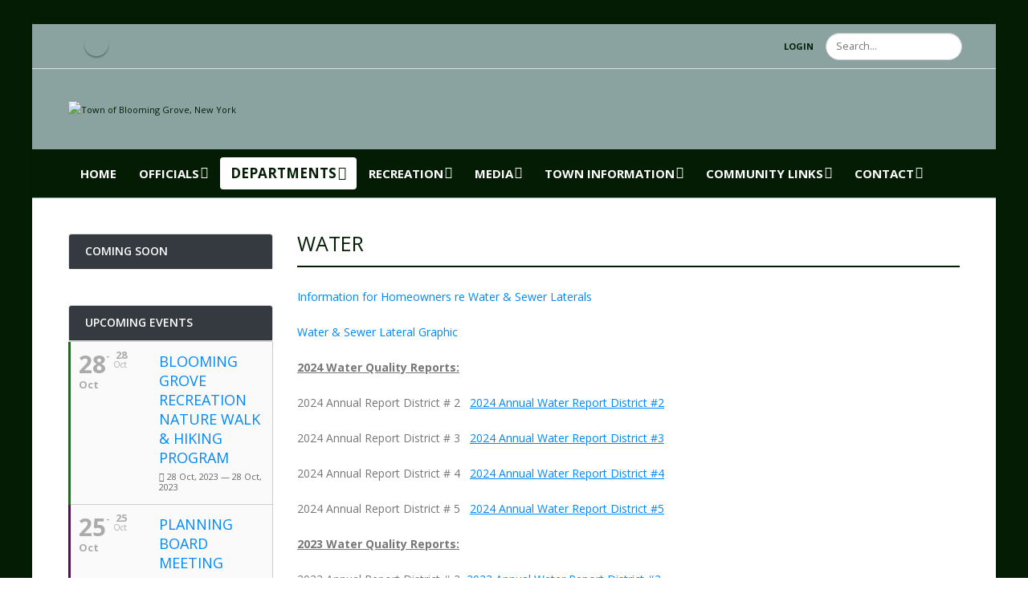

--- FILE ---
content_type: text/html; charset=utf-8
request_url: https://bloominggrove-ny.gov/Departments/Water/PageYear1176/2023/PageMonth1176/10
body_size: 41588
content:
<!DOCTYPE html>
<html  lang="en-US">
<head id="Head"><meta content="text/html; charset=UTF-8" http-equiv="Content-Type" /><title>
	Water
</title><meta id="MetaRobots" name="robots" content="INDEX, FOLLOW" /><link href="/DependencyHandler.axd/28de3a085874d1fe8f77c26828fe31f9/886/css" type="text/css" rel="stylesheet"/><script type="text/javascript" src="//maps.google.com/maps/api/js"></script><script src="/DependencyHandler.axd/ff4813cc0a3800fbca8f0f9e31204234/886/js" type="text/javascript"></script><!--[if IE 8 ]><script type="text/javascript">jQuery("html").addClass("ie ie8");</script><![endif]--><!--[if IE 9 ]><script type="text/javascript">jQuery("html").addClass("ie ie9");</script><![endif]--><!--[if IE]><link rel="stylesheet" type="text/css" href="/Portals/_default/Skins/Porto/Resources/css/ie.css" /><![endif]--><!--[if lte IE 8]><script src="/Portals/_default/Skins/Porto/Resources/js/respond.min.js"></script><script src="/Portals/_default/Skins/Porto/Resources/js/excanvas.min.js"></script><![endif]--><meta id="Porto_Viewport" name="viewport" content="width=device-width, initial-scale=1, minimum-scale=1 user-scalable=0" />     
        
			    <script type="text/javascript">
			      var _gaq = _gaq || [];
			      _gaq.push(['_setAccount', 'UA-158355057-4']);
			      _gaq.push(['_trackPageview']);
			      
			 
			      (function() {
				    var ga = document.createElement('script'); ga.type = 'text/javascript'; ga.async = true;
				    ga.src = ('https:' == document.location.protocol ? 'https://' : 'http://') + 'stats.g.doubleclick.net/dc.js';
				    var s = document.getElementsByTagName('script')[0]; s.parentNode.insertBefore(ga, s);
			      })();
			    </script>
        
		  </head>
<body id="Body">

    <form method="post" action="/Departments/Water/PageYear1176/2023/PageMonth1176/10" id="Form" enctype="multipart/form-data">
<div class="aspNetHidden">
<input type="hidden" name="__EVENTTARGET" id="__EVENTTARGET" value="" />
<input type="hidden" name="__EVENTARGUMENT" id="__EVENTARGUMENT" value="" />
<input type="hidden" name="__VIEWSTATE" id="__VIEWSTATE" value="PaKbEmNr7CWq7OTXG5FU3hGY2WQtT7gMpBn7BU7ctCaZ89JdgxY+kI0PRXX/yIpWUxb3wWt6kU/UKKb4NAYHBGy4EsE8YzwBtBIXKm9sSD/OfUviFoz+EZRQV4nUY2JlvwtINgz4IB86NhLtVizPiy4GZ9O4D9hkhcohdJCFY0++F/OWUfdXNBLAv9gN6AwYLF/mT+SJTm3Poe4zifscGwkiMnKxUMJz9x9/K+xyY7IaAD/ruGhHbV8TTHZPz/xbugZyg2nTVZ1WRM1c8wyWxrN1ulmX/5IBUjbQ0m8ZOplQIoslioOOGxWCNZbyWqVoJiOz3nSvZdJVLRcA0EA0Z8gmWoJSQqKcNXj0HPiixDX93uvCiaCopXfEA7fxl30dc8HTtSzdR54mJuszLcFps1q2YFuzP82hXfgJOR77hq83tvsDPG23JnJwOrmUnNDiWJ/NNMVQQrhsZIfdPVyTeyZCM+cyrpayuNxMUmPTo8ZgOR5s86I2tAV1jA0wcJu8QAUkHzM94e9y2AF0fnsgHLQyiqKAaSAydBg7GMMi2c4ehQCdSoJYdabmGqT3GlB/V944XjSyPPRycDQK5uMX/vMcrCIt0Z3P+M+fAXYJJ9SEC3u/ysczyeXjqdbrkUcZyKkYJWFZf5Mc183bG8r9c9Wml6u04f6rrFbg2d0UkeH+49kULADPVVCcPsV5JqCUI+px3RnwLnC4pETdr5oWGCB8bahz3nADoS0WQf9j/46l/VrQVL03CbHr2lvfx2g+jx3VddwDvEf9sJfQoloWz0atrO6AB2I2Fl3rMWqgYQrcIUsUuUGQ8kacVYf8CzqBP+QeHkKTPSqCBbxscyv8Ks6G4+xoCCCxkmEXr6IkI+uS/SDpIp3M3/PqhitDjv3tlJOyjkooEosCqa1BYBvkgKvStAkv9YyXSsRI3uCCZSq8oOmzal6q9BU/zergZkOX0eSEUEeVugPED67Bd+0PNy3jkC4pWU9xYOjMGgHk4aBKgxPXKeh5WbzTJcartyeSENZPOjJn/ChVZvjoSXbKxESQyYekY9zI6AGeBJ8mSJZrdt76IIItP6/v6QHEyE/a8cuVTKkBqaaTq+hqOsOFOb6iBiS+SDPQsBSOITYs+Df3iZQWWQYHI+Z5A0DoPOeTBA2ghN4hDIJQdkhZ5Sx2BDsMOAXHifM9+ELYneweMwbrL/[base64]/BhliOi0769rpUZKIK+gqUQaZgecBNdJJ6rY5hIcOKSdWqA3+VZH4OHuPvUV856GCj449b4Ezgf6u/lgTOXeGy6W09l8KUgsNQ6RpdOS99Bd5wnPu5NUixQbzrJOW2yBlcaokBH4w5AEtTAlhHIy9YN7rcIseNYKT3GFN/UUFsLqVle0KbbOD8v3iCf/X1b2ObuFc9jm1mpoKDOFFrkGOmxb22TpZOmR2fPHOH8m5rsv8cOTFOsfcbbkDz9QiAzmgJp16s8hpQwiu16L/EisZF+2W9P09WKMKJIJPTxzURU/52lEViodpKxQFqvZWa6c8QD3SmI/0UoDntb5spgLLcdzmvcxPzzC82w1DwDOiH++clR/Sw+aJB3OgIndA/UGHjilrr/ilNU1/hpJPrsP8f78gLerhanQO25xL0+YwBzvw+z2hYAuEImCsnmUoTPcSYGdHnnmNULYQojVvbeHd9SihNd1i0+re31AOB4B8NLzvicaiaE897dpC3PyyEMUmyfWuDqT1n/0GLy0RnIlIaeO81JI6i1m8wFtsFytGYKa6d04cNLCaqjwIupVbxFp2+5CE42BrKQTgBNFrtKgGfQax49BDfKpD1m/RbnIw6PVTw07h1BqKs6UgTJIHB7FROP8YmY6z8lyRxzN2wG9Px1HP1zxAI4QlrWU0lks0PD8p5NrwqT1bVPrGmCBvmV1KVJEyZ52b4MoWp1caLqW3KZaeqstrfhzGkS7yEGApnA+Rc3VbPEbENwIfbZFvUHg/aW3iHGNR9jWA9IxJDdi+1gwyKa041+3h7X1bkAMw9AIQfQK/P9jqlbg0EgpSEsVaFex1z1mk3Ij+e9L49Kav9+w7LzNotqVRedlylPsoTFS//+SHfKaQiaL2EG8PThKoGGL8NHHNwBlv6NzJ80rBHfGgjVqHSDbhRxSvSwpW9S/Hzlfg/[base64]/opE7rnWFKjY0vAeFibZSkTW/apzsJlCPHmUyRLpLOzO/fTvrTDwpdXW36zQhTO8uHAMivRczm5nP7+bSGkcnXnhpmyNKt1Wx8QNNI/jiT8XYXfNymQ+iCdk2h0OK2X6PXdQfgNGT1NSMAgRkqASjqHLBGDD8yazgBQg6KPzUSVcMkbi4UmfgngX1/5vksIwGF0KHJnCkiQID98F/dN45p5EHy6yovbPoB28sJckTQ0fjbfwnYXNsIWAvcCfv1WpaxH2pbffHg/Ix9J1pEd1QS3YHPyta4VraEtNmXFAL57BqoQnhArrrLeen+eqn3B6VU+YwZxPOfM/8nmEQbu15nqw/pj5+qIcVTiNXv+2C/b3IhpXsvAciXmPwkyE0S9tsLuamfaNEkSGuXTnCRG+7oTF5sYsJzcA/[base64]/lnlwyBThum2OBIIyXox0suWKYpbipa5sHgBR0B1FaFWE9ckqCeKvEpLEmYgw9N7XxJ/KY005gUJiy97iccfnrNIZLtu0ZuRtzYyZFxfIU3SZbIzbayLdMF/zfmShokF9TVESSXfo4hl5iq9NoPI5fYHlx0WgCUevzF9xck5OFBs99Hvm44h1N4/DRwlRnrKjifr/70yjHGSyyZ+2FnMGCXW9cW26Ch2yreuwqhn4m1QqfXZqIReae3QhvwLdGhJttqde4kdyIBfiq4jYS4753j+booEhk047v97si+ZEUv2ut/cmoybQXIkuLqM9WXpxBrC5WvheQd9BXsUvh1/5HyUf3XIVaGutUNT5rhcA1LFwrnnUQJaHGKqkpJIQFAzFuPzGnxRHz8X79ekF7uq3xZBf2/hMnf1sdir3TSQ58Du3MlfXWKFuVJ5TFC81TLIkcBJ23OdyapK30C1COVBUzbJKGqKnNtcRZWgRCZwVir+TkHOgiEbnLYHpHOCNj8g6H1gCQC8t/Tb/Qx9dpQ8Bnu3M7BYfDwR2IZIP7C+2xjQQSMDBUerwB2k2rf4elmhDN+jlIXb9GLHwoWlSJ5YLnJdwkixN0Ut3uVGJln8C/4sqjQP/PVNhjrM/wzKCxTjPqJbCdOUFRWB+ag4NTmYzTlERPJAKXzcz3eRGwao8Og1/0pIlkb4o/1JKuKI0JDxUQiojMWO+Jevdh6KchqthRsUxB9ZOxOjEAv93A9ym2vvXoRriPFpt9lnxV+oLdV6UBa979OIT3GkouvmxEBcbeqe/6k87EKl0oswN3uwwWJQjC749FkAcAfQ3ml3LfIKUZJUk99NssOdx3GsT/UZxTZ7hxd2gy+OUgqkntgkXgDKyK+76aZnrwHRH0oUWsK/sg1Eg8uQiJUr2Kjh8b8wuRY33pB+Vmz39wOL7/OATDNjEe2OBiH3Y1b+S7vDD2oBZrNmgLkCNcPbTvCD/xd18lLY1i3gJF0xhko/Id1Jox8Cp27CbhcVpxHQ9qaR9YDrOnxj10143UfXJ7Ba+F5EPe65hiI278rPbLWTdUsqawMMDiR6QCa7rdEva9G+xaLHVA0EDY2jc8I+0GcpKQ0fcRjnvKPknxvg0ug63fFj7sg/oH1apEKutZOxxZFKEwY09xqSDpDR04FsRXoxV1aNqHi0Qd8S4C3mUVwMDC0sRnSLY+ovx7OI2ngoXOkQAqRcqvRMsE2K6bx6eAsOMBVK7rCl+3y18Y7z9T+N94782pqHNeCsfitQja6QBJhO/5RPUUKN96Vvdp/ep2r8aSvVa6oGIKJHm0DN5uWXShxTYDrnE/zTJHkwu/8wd9mcHR+llBeWhpD5T59X15ge60gXNbpd8OMZHkdfUjv2bBZFDH3mu0j/6mC6vx/jXQSACLs5OunVMf6fH3UPyyU0yBXVd+/3x1MNr+S9ZfJ+Z+gWTPUqeSRvm0IwSOYEDbVQBYqfLkPxi5iRHB9SZP9TiNRrqDB0GzzHnKBcKex13B6PGN0kThFL0dUJ44a9jwyXBJnX7jrNQtpkCfSm8ehzMSR7fZYAuwx6/Hkltk361EB4bfNPLeTucFWn7OEec+l3EogFcYDPzTFYjjCUKQXyQlucVaTCy8v6HZabhHXpqhKb3VpokN42L2fucl7KO1pqEJxY+CVjM/bdD5jJ61L+SqYCB4Zn7rqpLP25/pMn/gqZNr1YOOeomy7ANniNAuQ1hXoYNm4xu97Lzv9g6l9aJVdBgSYGt3Ye8rLCp2chtTlu/l2RaZUzm6XbVDn+TNjBASEk4s8R24+OiHrWy+4zM7kDvQxowUbPvPcYi75r/dmMjutPI1cXJaYO4uSnbIBUCrT9+x9wdOBw/KiDH3SdweorrVvQIJy6TwhZTncyB2rQ6uKEJ92V5EBpBZTqU55r6l79mE52DS1kwrTV5NatPBOuHYbfhPOB+EAyw/jUZqYpOkBqFcIuIhgbpw1/+5TGel+nc8UB0cxFkmQTY03o10IQrWoTUbu2iuhlM/Ipc/ArRjrSh216Z+VgiDrGRXryTGOo7gomY23UHty4KV/AupXLZ4uAS8QFe4H30rqzXzdQPR4bhVrJf9lFFE6hrTzYs4c5KNOvGoJsBb4klrBYtz1eGFcifi5rOmiZkSsTu9yVhq6iC9aUyo6DDJBECkRfy+bk8KlM1m7s65oR9bSrOj/Cr+jO/aop9N5j+jhhXG05ZvYBVQU3ZX+EYiKNgXNBS9shd8b7kcybS3p7t96L6Zh+mm3oKTuUuJ6qrF97fqZQkpB4McTLZr1I7kr1YxNoK9VDQck/wiLcGvXcoVmSeIVtWFN8nH3XMGB3JKA/sP5AGVVBoRXFf9eHXkjYOpjq/99FvETTyjq0VIWcaxI0F6TtcLdoXPCpLD0qmRjYWwZOXZQXncgRfO/ejIAWfhCZo3Jr4p5c1MDHwieFGWoX6UpqywL4yDYthgRJqYlLwNRL1QO8e0MKlNPyvoCJ5EvMGUSq65qU8qZgujZADqRzCRstw2vLvFX/InKT+n4RTp0iA/DqVjJasE+RXnh3SPWZfud65Q3szzh4Q/x/v5XGJ3fHqMz6ZA6C/ht5+LqhNT1moTwkYUP+9j1RrlbFUvgmGm25zzYQmkdBbafaB/EWXzjnTc5VLRb88qXyA5t7eGYbXB+HCtfrD9k9gMLZf9VMyJm167nLUOMbXSVB/S/OB/vv9WVmR1Ui2sI1leqsc1YsDPM0GQcEGZ3Yv5qBysF6yYhiiJGQyGVw+Fv3zc8BUQTQmGDBZLTVQ9tnO6beDuEjQv/dkeRwBM7D9fxtX8sYvjF3Snd7HE8yyDMj2ECDUZ5DcgMRWBfEFKmnG6htwfLNBs6beEHeAaYABy2F+Y/oKiIxyNHIC6DpOEXHRe/d4RB/Tx8mG1pekEEMdBxDvWZMBCDW+dUzWhq9SE3gNoGY3IZ20zywLVEKUkQOUpHXUMAwAB+hIaIDHO/pyIdPAC8uLL7dS4fHx/C++ItvNghjorL3/0rujX6lOtnBYXVwDBNaHGsLKJJCdy7Z4kPE4bYjUMljRI/kIB9C6+8+ezPPR69icbwxgSPTMjK9jZDZtdNUx5NaROep2n9JLAzInn49BVmRbOm7Uf7mEKYtOmUQ4fD68Wh22ubMyUiZPMdEj9SfmNXVl5Q7ite0YLyrlLiIxwg/SudYd2Dl5HoIWjmxMS6AwLGXKeJSUBBVKLYokkYL6s/4qNrs5jP8zrVxL5vIU9oY6khMgZyboOQON7W4YTICnBXCvQeJ3CNURoH0dm4KI2FLDG4B75cke6hKd/dgAd7IXjQaIEZr4OK/+bwl1Ex5C3P/GEMo8UjBtBZTLoL2pMLteV747ed+5tHdRUqBBSUkkb44WLt0Jslvmft1HRYwE2xeUzHNCrq9abUBfE/nwjeHcpEXyAjARDCPZFihyLIXh09K/un4uh6jbaqaGrFucd7RHrd4BV5Wz1eEQfTmuvUGRbHdtAIoaqDZDmselWI5BfASC4nsDPs/+RUcCKhOJUBk6yUYkMnfOoRBKt95Y0jqnkXNeAG/nyk/6ZtiRT67JyWpqO0Gskw5lKJOG2x91iy0yd6JIKbhxx7Lyu4PC0WjrWta4lttrCe/ZEa/4QXbhJcBxU8KLeR19H2KMzHyFwry6kldVJXtA9qp792ODqBus5r8WeYOGhp5QCLO6sC/xVvyKtcKCy/hLtuJfovgLYUGl5BZV8meOzRo+dRbLJfQBN7tQ9N0/CMNMCOmeh2k+LFsQJj3E8P2mjwygWCy3fm6EXAe5ky+mDg1YlZruVO1H1zWJ/9DY/i55YKsws59hzqkQNGDrkWhVyiBaMyIt4dWpOZffLoD48mQi6V8VW0SNUHXjPUTWf2Kd74Pf3Hay+1xRXdXNgWMv61UaaJgwgF0iN0OxULY1e/z3ZUjKcNCahIfccytCxmuqB9oefbLDe+KkEeyARB2xfjSeN/1Y2Ilh+IztmN4Eh4Sz8P+4UK56zHm7ptJb5off06I4hwRV5o9dXTx9G+tx65tlx5uvILH8SWo+YKUC7NqddRzq1LrnULDxVh0XIk3h2QGXv8+GqOHzxBcn6B/flPDzVGwHStko4NKDQLSfKeTkx4oq+gVPnRqtF0WfqU505HMuhuuyI+sJDM4qUQwNBLaLjcqOdDnASj1p7JDnMyYs2VamuBJjUQwZxus8mRTpBOCxfMG6XBVBkl4jqZ2ZTPBFfvDl1fS/+WZj3k7nvGEefc2yb0KzpI8Pdr/9mEykqV5GpsiTqOkGSEkCG6GjXALH7ulJUNuuAVD5arYUKxalajgGnRj/xH9l+kZcDBqhIxLnSMWPblslS8z8mr9QO0fhxX571iNmGbun4zpRe1DSuPm7KUiie7KtUiLN0ZYXXg7eHqcrA77uShV2t+Up+pWqa+E2d3+GDcKkdXeg9DQNUBdHadoospu5Osb/wkYZdlpdNESA/G8coJXStve7ja8skkV5F2+9Dk33GFcUeVZGqEZv6ylYGpE6GBxtMWJBBAZ+kETuXhTHUzobt9LbkKA2JCwfWarSYrPCO8Hn/IARpaOe43CJQPYxeC0mL6tzir6Au9IuPJgsyXrA8pqyc3Nub1EccJkCJ5ZCgGSSPvra0Tl1DZAcGY8mlupm2LbQof2jj5mheGtk2ZDv6PwPyvQCfIs9sAXuwxZp7RQAaDFy/czJ/jpPVQlcJvMbLorzDHljEP7HDOzGMpFgMItPp7L3LqWimu/VlSXLyim2ypCRsUVesx1VrfX9djXGVNtGCDDFkfeuCETTUAp30KDfx3kBG2DlN/ZTDIOenwfzlUUQxpVeWFdqNDA5PFgLtoxGt2hD+SIW7Nz1jvUwQNAuVlliXqjPpe/AAsXFbw+epOhgeyancFNuZyoGmEw1bOw5Sv5mROh5G/sUCQHlJhq2KySZAl8Mj81zOCps0N+T7OkMkrSYhnvYiP436Ysxyq8Dbu3iWq2r7lhn4Vr0JHc62SqxxxXAPq/S5ELEwPqelcIcUdguay6y67yjCoW9QZAiYMGyUOZvHGpJ3NUTUHTEPFspIzBFWky/5KtNLVVw5R6sfK7YFZfH48jXIxcvtpeOeEjsj7AOTGeYGFKmCN4OiQmcua8MLvkIsIDXTTCQhi62cc67uMQkisIqZjZPVv4OAb8KQhaJNmv91K1br2ukX5JYrDp/7tG0snYGA4kOnU84kFs8DtMxa+ohtOej+mv5ofCTDl4qtNNMjvkaIvYhlkdNKB9OBZVA7E8u8JwJj7K4aOiX/ZOtPxLbBtWCZKHMdmXlknhUaqBxBihNdhwJJzHwG6PM6NoW5LcUNm6B7rkziOagKHkKdULRm1WKMbDEGUtIDeCP2lazwuU+s72tp6ub16FJrFBnFBAnmrRDZ0BZW42plmpsmW3MBHJQb4BON33W6f+3nVobi7AqhnlVBD75dJ/dW6lZT9KN/[base64]/0HFITIUDrbP3W5x/Yr4A2sWYf+I9xJ5PhZNtRMVJntbq8O4Th5B5mQ5BSbv1XvOC/uPZpdduEdqOKpmpC5tKlc4m2tHi172WMXGLc1j3KZ/4EKk5qhYnHg7EnjgYrhBuV5GXW3oHfiOwZwggydbPlecpu6Xeaf9jptntZ800C6CUqJp+sw6pp3FLXxCMhXz7jzP6drmE9Fl2xmK1gaAblNT7gd06+12eSdAxMx+Rjaq/OFQQze0PiGIgJV9lyvomHJ9DYh3WNw/XRmziVTZpFlHCWx81G7Oqs6cFgIu/SNHMrMFJUk6BWAHNNdHT2V2cG8ULUzhFr0NrEFxqNb90QpK8c6ctZwYMqUykcyporAK27nwxXgOQYycLMeQ0azfIEAcHd7q+hZcamUJu3k6h5a854f00LoFX+lTowgSmUh1FtwtqIsVfP0eMNhUoij/fPs5AaOdJ89yJgBDT2me2RArjNxa05NfU81epSYCdaGG/uL+nfr5QICTenuOildNL15OwvW6jjtUKY8ApKSVwnQDEcs3+djqNOkT3RKS54f/pRmUWAajjzB7cPP/Y6lOA9KzplYn1G5Zwwr5NNdOsfiT4saJkquZSbcIDsZHmv/r8NU+cFS8+zRlueqjMFdfj6rcq/HIgpyT+E2NrSiW4omoMgbV+y8yTRyFecnWvkLwlb9SfS09IF9LTy2X5Tr0Xg2aEDY53wDDnSEvu/DhgTkJxR6TM6M5t7J/qmu2L9tx2zGxiHo3q6Ivp+mQ221Q/Bahx4isI3esNbORe9BYaDcD4rozETAA63wcsHa9mvMUU63ic6m85C06g0wY4bq5q07vy9mYC9xN/1MRtuWRWkwqX+Ny5XVYkT/cO81kDkB4ff9toSXVCsuMN4U/siZQfYdNA50LGFEgOFIBZRWTVIS02YO82JX+QhCVJoVjAkvQBeGedQ5u4U/npx3/SdUoITl/YzxYq2toQrdN2BUgm/t4uLFANZ4AkMEZDH3/9+EWl+FjcNqwVflIdE9ulzpPOBxwtnSf2zJJuTL8o6rXm+s5ksXRQrCZXt2RCAoXUJoZwBHGueRujz4tRcT0reNIQPj+87LqY27k8CsuP/YSYg4vHVzpgq7Sqpuom5HXCEbPCjfzykJ5+kBFUtERmVVqwSQM8ahOPkNWrnw8QQ8vmfYJ4W+t9uxS9PEGeQZcu0gY/hWSMRedECVM90ED21kQdiBCX0FCZ8BSyVJ2r6OAHTH320qJxWEvR5HOxQkE3DLeHa2CzDNmrfYOmXuDmLdYsQLhvy/5lpFjVnOjQcnfBRfV809YG6nmXvttMevyzJL88dJdFx7vI4wwULBgkY3cnUC5FHZzkXp2SCX7HLEdVL9aKbVlcEOeNAa0Ly5VUe0ptoeEZFLfD75O/a+wSuO5i5CR2i0DhkOqkfMWaAGHNCcnQTOZHbLsPrOijAO/sM4boS6K2c13JyuVQF8TBGsKUn7JtffqJNG/LBclXNcTilmLIBskPn8o1rpJRyM9b4U7DLkxr6SbCYWykiast21FMrcLp88R0kVLsjeFrmG9rT/i/[base64]/0RxmUwx3FU6/keoEhm0j6l9+UirBDKMsaoCoyPnCCTa9RwT/OCp4QMA9vZ9q2gun290H8CKE/7k9jP+fnUPFcEft9uG/is4MAi1Yp1MVK02O+oK42AKOSHyUyzQVlyDYq1BOvBXKWXDaIuCGFh+cYSuMPuv7Uxd7pR1egPkFjtJ78eaRkXg53KPMlFv+l2pMcFaRoceJirV2zYr2kNCi6KhGX28WhRsK8a/4IkU/mxkGruQm+++HQFJ19kAFES8COEwL/ImqReY0T4wwbaavTqjOOoBxtH9pbkDD0tP1+maIB/49ne/S0bsd+YVY1Am5Lf6u0SC6/hkDekujCsZAd+YqTSkEFi6Y71TtT2DDVzF9AEEBVuTvrkGbriY9Wo9OvBuC2xTipIQff86uxa+nmQsAUT696IcN/GnvNq+wZGnjL47vVxYxpCAtSuNpEVtG/yP8AnPg3NseESkMBWBeuKZjosUbqVaPwZywiESI2MzhX5Eg45+4nVLZf0z/Nrp37NpVWK5FBQKRCxX4qf6HqucqrkAcroYmBL+FDBdUbBWGxJ7GscR+Le2gwLcu5BwUgaQM7t8uEptVDhv+By8iPNqaIoSdnKOpF/DCsMs+cawXQZOTe677yn9SU/[base64]/v31vXJ/CHGaIrnwGJVu9FXZ8djwP6hAcS2XntHVOQ89bMJiTP9QSxBcql4cPnw6XjS/vTtllqWtoTwYjEVuH4+BYx6ap2M3gH6TTk6tVDZ9br+W9m/59VuY0qGko5WgbCw4rPkGE2KiXUbb3iqjIHyjOCBSpyLVxOCbf/iqJVJyID1gb9uJttJNqS/WCka3hIPvGcIRypxSEWclwuu3PbcTEezZ9Txp4jUloWrmu+KEGvT6Y4WBsZ6b2KDYdqhhJvUnDUs+K/n/Wu6+SILUZeIJ35GWeK+rjL3rBnPHAs/Mg3ZiVrCf43xJh8BbrlX/S1Nl/563+oivmyOLI5sEzkFHCaFiLBRLiqTrB1Ku1vaAxzcxDW9kEhriwkX5kFn8eO/aEZun0k2igKv0WPCFTFXv3CQThNkoX9jYnCeOasazavuan1KpK9xuEonudYzsoBY69M9lJcktiXaJaHTMEVqNchxSHZRe39hnivwGOaRFGALyrotBln83WUHeEHLMcx/8uo2mqUbt+Y9uP8a4IlCs7XhkGJKnX8shE9M3Iucyxi5/16PJ3MbUwv++P8Ejmaan4NK53vgFtHegGbBqopK4eek5w/NVIuE5WPVdFKcXw8SNcxs8tDaoomh7Eaxxq8sYWHtxijAukH3T+ogtuIIUGqXHwEmaFR2LkvT99sWlldZETghnVK7hJaPc6I5FdX3IWEFKuA74TTWBFGYDNH6zIztMRhdblmb1enf+eDeElrs997SXFU6S6qSUTSAhLc9Qq15+NrGW5e0uCqPRZLOffS4tJ+6O/eE7Vwg/1gzC7GTakx3fQY/VX/OxvBlDg7X1Tbux/7/s8tTzn8DZPmC0D4F0b1T7iwAC83oL3X5PyVcy07vFugGO0yQaQ76TzTpL2FEvyapU5dxtc7ICcXBhTEFLStMFgfFwEEC4HklYIoke/weSaOqVsWBW74eURay9HIoFCN9FL/bPlY2PA7zVl5uAqCl+rrnhE9xon83yEcwNexe6y67nuK1lT1HUrzjDTZmf5Jv/zID8QDfIn1kHJFBIsyP4wQK/BmT0Ss9ZcdS+MBK3Sa3DWEkYw/ZQjWo3AA40INCMwx0cdoWaDQDgi3BQ/f9r2c3IzN8riBlXaGBQ7oVFFrp9EYiVNvlzzVLvdm0n7f2+5YFDMgUh4DYRBGgu+mgarC/IBQBr/lffPrBxn4+D0Toi/eJ0CKWHMXr8vfva86DURZARMxe3HxwyFRjArM1ba7DdpwNTeMnaAiMA2czeCmvT90eWd11t3/Qvajwc8bmkXGf42fugOB3qbVQnp3EaSg/ZGf6QwUtudzEi6iXFd4avYGtQkIgCO0xOgk/a+2jgsGLdVoC25/k+u8/R7ElYyMNJJt3TrOzRs6NwyGAqzOP3PEp/nW7TVL57ZDYgZhcmfE+nE12G0lBZkCDLgsYKeORHkIQHdPAO817Ax9Gnwa/CQ47Vc/63Dtat/vRvxI+8qT1vwkeP9fiGY/OcaP34h3YCnl4YIyU6yPonsBRQXSuohbAe2T5LNGMMclRGBwxGBysz8eEiB4VflVfVafXUOOKvgJY57c1j2wbcfOp66FL5Tqx7uRRD8EsFnX4FnIjQopT8reKSJaaH9SsDIe07O530isqfW3q6n/[base64]/zcq3haOu9l5+Z4F20YL3xWAIvRNz4jLxACWRGe8wlMmY9cCEL1aEu3v3aYVdG7vNhkg0ZmbeFyL7lNvX4vGQGlHIGkFDTpetZv321HLK/hFpiS/5N8EOVfrUZj07NE52/IDN45zLctX/HxRHQARXx7GQyURdPqHSB8jIx2lk67ElaGbd6z9MPRsMtpLef1KG48Y0mBp8IvWeI5ZwStHQTqUq0vm7TvIxDdRFJafdGDzW9jBx0xMrtrJYchWMKLSbLb+arp3QPJ8VYkDy9ZurmhCMPgdqzYNCzns8ZHOekS40OtrK/KJLQydduZyYTr7I/uET9ZPzq86+T2ShHK6eZ+jJT+l0yukPTEOaEbgKH2pdAsJGx5WHuKqn5DHVnmoBq4osIf5hQdLpbx8+QW717E+LVIJc1v2SmJazEWa+OBA46pRTe1fobU7OlbNDoK+Rrtu7QNyNngiVEqhLY/eRF7iFlexd+bQpVbRTCtdgm/xECNWjmC5sVRQEbgcNPPjsSih0SvPy1x8nriUfkf+jZ+4WxPt+RhzMpqFDQWau/h+pvmeL10sWnJ96My/Jwq5cruXhNn5barS5RD6yiDUrvcq06vP3P6CqmPqlboMGvkPcGnjT/+Ui8slvJk15Fvra+kQ6ET9Jd5S/utm4CT9kf+v5nx+kXFMUZNSTr0Pkmw/1nmbq5XkEMvBH+OhxqPY2ZaZuQKADZmjEMdYwYiMKi+FRN2cXJGMV7i46CuUJtVc8ZbYjROkz0q9SVrVLR23ebkWXakhjD7UUoj2Hq/0fWG+Kbhbckbt9Dd44cBgLtubVBi0tx8BrHhCar9x0VxuTTMcXAQcsWLc1e8nT47g5k/zDGnR/f9xdNj7F6T4bRWtC0znu/6ZoM8wG7WvO5J6u2tdB918ca3PNfn1q7unhgs44wFOgHCZpDejr5SLYJVhBloiBp6KU/DnSqYx3Rlc7KLDOR1+ZcAmXY2uwwU9uoWjnlhNkZPCz7VSWT/9FhFPdrnsK3tgt9c6AMX995MIX7Rf2neSuQbKGNHM23PQWQwjDhdxodn96hmCy/X9PyfK7IEQehSuC/Z1QS3PlC/15kjF/DXFD//rw3wr9A9tA7mU5hbsea6sbztDRtX6NdgWtCKnDe8QlP6wyF4IBoWAxKd++LkHoYW26TE+IuYE2q0kXfEURBWBkb1ov2EuSNjIRIxh995b6B2beQ/leCk2+gqiqcawel5kvWEd5bTe99R4zF0T3INyEcwJLqQPwEwbk/hAHpQcrW6/cORSABfxx4l+96vSV14qSyX+I87g2Vs41lMbvTovfdBhYRT07H9DVd+hOipGYUBK0Cd509/j9un5U5caH05yMuf8g7YqnNnPjnIiBdRzh5y565BEPGX6YtVRmXtSr7yCCtISVaIRIzvMAYu87cHl89ojVnijFTXwF6WKBcEqNh/3ZX5TO20w/9kABwzJ71zcQ2cJYdf1DRJPgGBbBJbwKuzN8auBLM/3FT0d2a4INmkx9emLMoQMi5387sQPs0tdb8jy5sWd1QbsNc3B3gkPLE8Dm5JKhL5UbgnF5z/HXrsKsAkyYOxBAb7GE8WmQzM6E1/pRxZ6JtnjVnlAFqpSxZsoaiyIuQmCsRifOOMaPlkFMhEszx5qkYvoxLQKXdNRROzEEpcV4HDhgqkGdUDyuDPvafnV2B16s6P0IbVz43jshOgKub1DVeIK4SfZvK40CoyajQ4J8iWJAOuMu6Ggpx3VOAfZRdAPNjB57WVXUTnKyR/lsvOQVj1B2z/9MZK4nrc6ZCXhmr3FkQnRQkpC4ceWSo0jBaW5ofiWzL77puKOAL/0ruwvrzRG/i1W9tWLdFJNpBThl/ttxjpNUl66kA2qM2szzJlfiTJ0WbqxDl2m2nOsOXy4ta2ECewYgso56iwxtaiSE+i98evUbvAMeEWkHusUB1p5pNtHYbPe87iK+IXZ+sgfxHoCvqmQRSUSNgxr+rcQ4hYSepTJKCwioNXqcv2MmMu6zTYPFNe6UalDe/TybQCLmLUibHtK7UQdkrjAzvb/3WimYH1t/Xs8If+NGugENB1+0tP76MFs9no5JHjcsAKe8Be2TRdspiiFRKdp+0sw1Rr1FRJhwzwKrH0Uf57ExxCwdqOTgJ2NbBMNRDpYyWFXjllokLYd/y9H6dZd+jEyx26zHQWQ1UMkD4OVDZXiKadP1J9dGyZ7fjPsyJAi+/AIcb1Iwb9JaJAWnnQ2jjInfzME2OzbwGJC6H/hwlLl4QPcOkP5Zi+loEVVS8guI5zrb2vMtWmVJ1KDUKP90y3U0xPw9HKmG0IoE+ElxxcDNQ96GGvNv6+vlYtMRGQd/bFe7q1CV9TX5RFcouW74onwusKf0UDcuMIfejhcdoAj/ZiZN5qtXlsVMKuQXyrq1xxPaflv96CjQI1cLf0PnZndMoPvCOBDEGBwud6RGPqqI5jGelmzX5P2JP/oFjkvE/FZ3SHOCxaT9x4lk4BHQLIXmkR0dVhgajK8Y+1O+4umbVgPv3vIgJCGKigxjAlgSTgAZpRHSxZqdXDxU8Xs8vP68+3TKRX8sTT5nfcVYTTsFtk9L93LIGW6DCAG5ZqhSYZ/XWexnMQPh9uBQXOpDXPWWRWeAkZDT32y4OyQp4+zK3BguZ/pLq2al1R6lz9zFLvGFKefHUTbj3vZakXotFPj2o9D/DJL8eXNCmXNuFekzaTz8PtLdNMtrzLbGMWcF3BuURbxYOZjqXLMGglahyuFDMh2a7QtLiNCl5IjpciIp2BZnzPcFbFPiE3kBzAAuylDc5C20uThlrAt4BdoXO63vPzwdkFLOBEwMCdV8dd/HQ69TGq8NlHAXXNM3UVOXw4xpREXMnJEgwrjgeQIh5s5Gc8HCtSGtWpUyymM5NWO+XJHamkDXMaMp1qmVMoL4jU0mdB/y4B365/Jg4rC6Vmse4a3KPQ9IyuRbYeM16nBpb9s8HGt3VJQuEqo4ZHGWe5PS1asHry+dG1Q1LDzyOeiTUVh7fQuiPgO97Hf29NfS1kFRUUN8J7oATEhzY97W1fPpEcjU3TOn/xPtt4GvUM5We7OgoRkxsw9DHBdaSilu3MALd9MR4G+hH9WttcxI1xWG5av5sgUpeqcEqY3vnLezIoqLa2UElVyLKBM5M/T4qFddRMj2zxafUp3Yc65acC+ozaUDPIWX5ioGsvfr3kQOUXFtDswkC692Vd/zqGmnO4YA7iKAo685jsIURcqbkW9uwltX35sVWWzUZuAnuxF+K9QWaSaQ7bXgib7Kd4b7DVIf477QWEOBgrBJh1aVrj2cCQl+Zl/ujXtDm5dwSwLn4IyllVdrdUjoX/WQGlrKfSZbHzxMsoZ7SVIphTK5arWeeH/yfVr27V60WzvHgAFfmXD+8RCn/D3YBmZYbfmMv5zXhWE839wuoQfT6ZSoeVx0xCCDnFVNhK8TdHzHsUZcaVmMbu4Gcor+zeXFodVBlKCXRaOnajoZeogFyRCecoQ/GRfS63fE8+iqW3wkKjm0FLnN0hsTd8NLODhDoN0v7nW6c3brSiYISbYO9QJizOyw8Eph7Ke35CRAgXGR8rxPekR1+6JYNf1o29VSXfawma58XqHG56GOQSVRNfms9VY+Nac9YW9e2auErwOKY7DOZhwRzpzKnVo6Oq/v//SIgZmTJIChCRDs6U7jmfmYtkxV9UqcWXaEPWE+n+x8XOWS7x9giklj8fBB4YoFleXG1NtkmPmevu/[base64]/Ess8eUhKKAz9o11d45uq+jxh1JMrQqFC8qfZ7b+W0dEDhrs/q/IYSqKYTb1vqsMhhpy4T3KM9dJ+dUlbep76YsWWdDGENmbVaBbMa18t9XZ6z9Nyj6629opBRsnIM9Kr60/1rfNaVkIRR/GnKtuHkKmRvpIT1e8To3i2cAF1C5rpBTQQWY5GxuBfsJQ2fWv1k/4uZvoA/qJyjw1A2ZGEZmz42mL5R/xiW6ATA/gb/UflcMpoSVQB2MKkaD6rqXa0r0i3sohKjZxh1cl1GXI/m2Ou7YX4S8bG86NaFBKFhoqV7j5PAdPTSbBfG3H50Z8daqURIg3eDjrE/5JtE8rkt7KFKrgyyo9O6zIPJgxwxfrEmXVGB+3PQH0M/mG4x79T1KfPArpzlPaPsQS/XmdWv54BFiV262z8RCdETAWHfzWghonIwqz4L9ELGU6yi85qtiv5gpa/XPVWlpa67ISqF7cXXpejhd0pJQe1Uwqk0CkJwpzVs7a+4gsdxxuI7GrSKf8g5n14vQ52VOt2IXYjSFmIAU2FezgLzALR7zKO3QwLZzj4pLGTd1d/[base64]/VFZhBArdkYKqD5L27R0GwSFE5Fno3Ke3x63Fv6Ghxho4q8+z08jrSh84KrQFA+/nTAw6PHzvQjCNJABuM4s1+IxKrxnXSg7pYy+ocFtISQOTOah6m3vdYjrd/NXp0hFOhEn0VlstHTrZbVOFFnc1MeCK5vUk7YyrXvbdglmbDu3zqvukEgqPwoFdpdYJ6JNF4L7bF9TaF1xuitWsgdC3t5tYoKI2aby1WbLmG/[base64]/j5Mza5eyKC8PLy+WQ3qrQjbpCLR2FK51dset29CvkHTnjH3ry6VzZOvjc6z2bQB0kfla20tEiTxBRU2cW+ZxW7LWDSOyVfgFSESI+GlEKc/h01Kng5j/fs8Ws+yyOsLiwOZrdC6TtVtUkk2xWt3JU0vDnkIaOku5ljZT/aaZHmO3EYI8jLL+Ut8ryDuQwEnD26eRSWpiS68j3zKOcEro1KElGn+q147Xx5BxSZfR+KO9n3mGoY7DkO9joJzArKmjMcV6u5F/[base64]/RG83A0VMYnU7xyheLnKTJdjLXx6VheGRRbmoLDuxXbvFDJ68Z/[base64]/aklqcJ/aZXxNOQB/sysiClKlI0Pooke771Yqu7SMnUI3dbMTUdavnmsPXkHHg3zqhLZoMj80nq1CNrtW13hwYLEBjOCnh277J+ZNCqA3aDLXL8TOe1qhlDCgid/PI91KndDw0u1pYFlxe4YUNk+wVvETt7NvTgb+f2SYSEMFujKrA66Zu/ko6/H98PBcKoaOqSeii2/F5q3p8s/CCAXnrkXASocS3W+zgomlQ2QdEl/XogO4pOKzHHSIYtncA5SF6c0JrWMkt33jYiG3tPVcpvz8pnAOFxhmJ3VznDUJy2faqNXk0faM381UPr/+RLVEleLGuhBh/dyQ/Gr5MoT9oyNmUiZPo4fEE6JInjf7kCMb09hfNFdVQWy1FxGKBdpPhkav8mM1rw0Laisw4GFmFLzL208wwpsxxxqF/uA1jgfdRvGzhgXs6VDRVWYUMsvZZLyTAqWjbBTjsW1aUCLabNaUSo6RHe5gfVvOdfmHc6jDRWQXeVPpUmZ92E+79n5XzSHSqZ4J6fdaVTRxizoR/iS4sA8oneRswRmj2W1kDDFAMr6Je0EYVtFblBSFafrLCRUcyovAgMLPDQfv3Q+1iS0N1gO82nr3rj6Cay/ntl8KDy9UUTMlKtPoJangEBwpn02w+LwcmhixpZdNdzxokNEeMp9cDQ7V5AdzY0VKXotCpbCKZSx91IS+s0FXHsl2jwTJ20t4tKqeZEZ+CpcYODF0yOR4ysb2nvAcNzAjGRRvdmT5wY3GNIgWfRTxI0Zjcthrn0SGQ9Us/XWMElCW5Asovd6XdwB5ZUSaPYboKX9p3B0EU4bS7j2CcNHgoifhLp2zKN8tAXAXdO279Eu2qcvV9ntIIM+U2o/0BY7HW22CW3H9B2f0fnt7JOrvqJA708pjB28iAsY44MKsVpygtIbOzZfxFnrIl0R6HJfdPhxBwk1cx4Hm1VAc9S87tT9LXlzH2BBlTJhEmHh7I1E5AqSUFmCiftwwPhhCAcYcx/o/mOQ70ngLSQAFGSHHX56wifcUs6q6z9qEUwcRqgencqcgxBrujZnatl4Ljt0IrleDYFFTz8B4Fke83JU9L3YPmNWIYDlESZmNDlQZTQYA0IvhSPnSYHgsuzFRwxU7E6wvZg/lk2t6jrYJArlrWpB66LAoH36BiuBXfeMYqnL5X5/C12KMY02JV5z3BRB0fMT8smhSURf6YpfJtEXhWmuODtsCwPgpbCMNvQJPaLn7QVBWEi6Xkh/[base64]/QuzWSezFzQYUljtyM5jC17kCKou7WrCThLYKpYyjBXXEaSHbpAurWJr++IpKRe0qShB0scoiqH3xf5L/A7YfAB1rzugnfvfAxIC42OFkvFXhEl6Ts9O2y2bNrlSDDXB+EwoyjmGYhxSdh5Tg0l0K9xkcoA3gHNtgc0ICHnJPwTC6S9eqRUwstRVBcfessurUN2diijLN93I7+3G/mDd3efGoiEJH1KmF1TmIHiVA9wc/XbCIrgmlG2lt6kdBMUwZYJw/IzSGk1Dly66v8POmLOtwbFgc3vzBb8Jol7KKeaaFb4cEdtzX1K0dbKIx8stircxcyQ6KgO89WCFOMLT9dkXCfEAf3LJn4OCkgJblImTzUCHQW9pnNKKKzi5enJE7uuG4NIt5v5smjHs9ahoyya7C7F4UX+ZZh1/[base64]/09/nloNZ7OU2lwgb28q0nsXPYOMwRT60RtgFT472c8PmOi4SlXp+FE0Ot3zE8RqVRMBIwMXR+xzLR+5VQTHRNFwdMWUMYlT3hOTtAYEDJut5g8JUk5wfQPsEacyu7in7OXpegr0Tbg+O/dqpRPNfMsZs1lPyrD5r79w2gEz8BuM1Q/6BLXMs9BTyYwd2CrEL1Fr9IJnBIMeWOs8FXBd9TR1JeqHHF+LBUMA1UnqnK8eePkQ07+dS+lztAg97Clg8U44uo1uidJI5zZSihoyULztbzJWarciDgaTW0UkhB2ApjSQq5yFczrdXpKjgURJPtq2yMWnKq9dfTyYkPG+3m64YQ3krp7MtQ03d9/vRe9I95Q3+3KRBKb4EstYaQRTgbRO48BqKu13skwcP76pfIlW6Radi26wT6233EjQAxQs65cQFFI05PDr7GUXJ4a8HxBLbQTWaZn1A0LiAwQVXDEpvsSiOnG7jlxd7Qimu1xKGBrdHa3UzZC1SLk7L/aW/[base64]/z8wfpaPlSctn7pquIDaDKZ90QO4CyyBVeHLPG3YBVit3MAp4Ki65aJeu7Vm/dvSVcXLmLYCEQmNq54xjPPAq54gjQV7zk8B9XJACZcdIWQmjOJqBqaEq77RMqGRPhYKgVoLqL/[base64]/kNSsC270VLYVME7g91vFasuFg+UYnCQ9BG+0oXpK3AGFhCtL36HdZQ0PrCmzxcYfjFgC25+cE+v5fJe4ZACvJUa7XtrmE9XhXARSB5w96gxzMVdFrFpVpuO9HN5DpZhJ2mc4Ln/WMYsLkRyJBrFsjqKSMq1EPXkie1XA8cM0V5VG2Qkyll7vA1+tLXa28GMW9aLCr5xjSiwGhBTrIowt3x7PmNJHP24xJfeTV22n5CEVDA7wEp7XSd+xJmDBryR/ulQT6Tl5W6CjzU/S63QTPcLlYs+RSczr6/MDQwCLmKUHgv9l9gFTy9SeFi+oRgdFqX9WleRfu/BVwpso6TkGdE2BI9Wug5C09fwpjtqjmkHT4NOwid26g7SR0HUakAvvQZ92YKMF6oBNG5vHbYvLIznDqXHyAVevmD0z2i2cKIWY5lIST0girAI9s7QEdLP882cqklHvDWE8Y3VCzM5gqkoMwj4r/zL+RdqT+VPMrSPvRIT+/[base64]/esQsXzChwoQtW56Ia0YZe9PJOLv6hVDTlHdMmwIHIFZSPOeQzJ94/9LVxYlqg+w6yTMcsnSy3basbvpo1ad6VJtwzXw6oMzIZ4Yx/5LURcbTs7w1/aBoChFgjiXCybEuys61RUPKKh8oXlUm6C+X/rxxwxcmgKrF2/niZ2mqFRvxRk4TQOfFMGTRcdRAyRfqM2sIlYM/vHrElgdyBnKl9FSARmsPtAo6Lw2ggNa6L5teOqoXRP7VtKjVDakautWrL/7NutO/qzQSGiF8AGqcIqm0nzjC+RDQZXOaITBrfuvIYkwyJ+UlFGYMgx2PgYl8aG4jvctVeaeDknCK+YAoFufeOLYzqjWPdrRkBX4a29yunKrY3ENseqx7G2sZqMhSzjhS5an8tmWb0a/VBM1TV/KLslbmY02lL6qfkzicZpA0UINY17OATzGcCXBjTI8blF1HWz4XHqA/[base64]/T2hnt9U+fLZGLb4Y149McL2VLaSE3hWX1IAzcItsQNe8U7+wCjx0EcnV9/vywJ3I3f3PwjJyxUZBTqJ5y0fH9PHAW7I56R9psSlolSLVkAHMoovtstYJljs2pvXzTQhZw91UC0E5vamixRejPagU4DQoJVkhIAAjqa08P5Wou0vRA0FqlyGFZv2/FQ0bvxI2Bfd2iF5+rzD+OKI6rdhHifTx2XY0WHqrjJWLX0BQ7qmQo+St7rEuNBkC5QFBjPpLRkewYFYQpOAenvcyHCK2zH4/e9ocn3nZsbpGU2Lmv0DHSWVPXCq2s2yw2MP+fEtwJdYINT9aAChN5YNvwnKhgbhohYYms8AtoPf8s/XOsf096PXyknrTY+voEu9accEGUjb2WQDO6TbLx8OUASwXP4uFQxcD6EvoTqmjeHFMQaOFD5vvsmotFMq+I4LVzCDP/pFuLSyiCJckTY6E2lM9SDp+4nsvyHS4IxEJMByY/DQ5QGEeV6X1JmV7VGR7LhwKGIDgCQWTmqQV2FXywXxEXOx0hapw5YUwfJbWzaRRwjtJ25TFfEEqqDTIYAt+5OjMApeF/E4FZWtgmmkQBOKylC2o5J4pJ9S42GRxGQtCG6CmlLFcyHanUQPkcPC6snhye0V6oefDi1j/JmhfCdEz8Gk7qbmrRRmh0EeNFMapW12v4/QkgGZNIvs0eczGdcaWdRTigA0PvOv6A5VUilSlyYSk+JZJtzhgbqeTYQIqcUiZlA8qP1DMs1M3XJIZMHmdhKoTn9jSVAL5x0LP12W7gxfAN/OkzR9BJGTNZaH6ScQ41hfz15BNFvbEFar82LPr7rv+EycEU8g1Qg39p5THPOWaBnC/n543SzvGBwqkNRz7z79ciCHfSz7S+iVDJbnDKGhWQV6mKUDrf+YfbBQQQgUYQQQ22R7+hfC/qMrRJTvlM1PY6O7lnIlkbcXpkiHAFZp5lfpOrQTlGH3WPWKp+kd26ulATezgSI0NsfXONeraZynh1E39CDoK4wj28atAXwHg+G+s97xFPIPEZra+LjAy73Xq14tuCYEAWvFgIm2jFVCKChiazFb88p0wpaw8mNru8RqPvLoWwi01/ame8DzeRwbyHfb8aEWyH9bGAdIcBtHzLD8kdMjZ9YGOa9VKPv9DkS7i5ahBvDyi1fQXUchV25hPgK/6PDiKOOo0CQivjWzNNlL/pDCXI65w4Wbp9KtPadIyRy7zDv+SUFMj03GUfSF1TxTILUZn/[base64]/g0YCarSpTHXnu+jPcnigBQjG9ut2s52p7LeztNMWDycQSA5mNtwSzF60A3rL28de8Hkt2ZP8ibKWXkA8kMPNUhP40TM+mf/I6QyiG9D2I7C2rgjPTqcyLR4+SxXW7jpshvyFy6cdCzsQmRpkNAOnWaZz8d8YItpwlKQK23aQUH+nAiljJ1LuVtzFgeKyShkBNWLXJfwTwOOEp9OjSqfYGfEXn1n0sX6QSwAn/YQleiYCyKHvfjQZ5qvOVfP+xuT9BIWz6IDi+wriyfXe5RTigqITF3O7x8+FZ4j9ZEtDIzXzb+jtIiKBkMJeQsW/dcD2JIUMZ5yDZkcz9y5gJdi4u00GJPo+Mztb+VO6zeFLk4xMWN/ORcmIah/f2V4fU9QrpEJDJvrrKsiNTH7FWcmv/Sr1Xsjipa1v7i0av8VUBuSgnRnGipVozJ+foY9gQY8jdjnpHNEKjxAvXGXWBp564oqEP+Li4WsZ9Yvkm3oehVz0T7hSZqj/L+Ps5+N5OuztvE2y+kuwrnJCoh3T7g75FbZugXKUaiZifxFlxIqt06B49WplpJrmEwnRhwCcmrbx7CeC4gB2Cc9zxbRU2KeEjGwRkUk+2qYIcLBVF8+KuuIkiXSrDx+8ZbIWmcDsRNXR/9q9KoKlQHC3DVPm8ou4a9C1x68rFGa8F2WrQVvnHcjPmMcwXxraR8lsH/UIZPh4ibuvg0fqKorv+w6zQtnv5JqLwKm2o059MybLjIMyZm5DG32fNEmqwxN3N19D0dO7GJT2RabJlG7oSVymM90hsTIqZ5Sb7ziA8ar6V8WTwPeJ7Eud2/Bmj4hRPIS5FUnlQ4RTNUyursbLmEshaEK3oZOI/4tdlCF6k5W8BEYQfYovWNn3Ur3UNaGnmTs8VJegFZZd1ZbTBaC5yZKRGZQ5st7YMXbYxGLm8uIAAXuaAWifdPDcIXeRw1c0LUMcmLlw15k3vOu3TWo5yivrgs8xHF9Gf1dr9RYKr9wsp+DZAsDni3OEG047KsJHSP7L2RbcvuXm66mgpD/soYFrBpl3Bc+Kkh0UC/CWeNbey3ySCzkq0fsjn7uAoWOSD3NpuajCpqtOV4zQQMp0zwL5jLUTGyvzXTkJzJ7S3RusYc6kR6WObtYx/MYedHzuibW3CXFT+NpeQtR7Mm1l/rkoOaaGN1h0PEkQ1iM+/Jvl3SCVScDZK36T9iQ+GwAGoq+fgPMMaeMCM/qJhqS3BAOIK27WwTJGUk30eyiJDA8MwJm2iA9AAUHyUcQPOMuqV0zLGxHVP/HDktgr/JM1WzVtqcUKU7DAXLfBe1K3Ep2l8DSxRc1tMskLSYq6zufPLUz21SJjkcm+jhWI7I0olDvXiULCl58hha+oXzef0tK6FVtSCJDkJ2bvtSjjw3ep4m/osHmzCzQIKihCUhg/VhAthgBKM2CiVmBjXkoM4LHGS6YpkIx3vNIPZtsYslZM9EsnCg9vXsZo9wAjax5NtVbLLbrpzlhQbBwN9WuTVWtjnXb4qNA4hBZzv9xZL9pRlBjRltvg0jOYHk4dgMrRaeaDdQTCE/7fFEgmIo5If1BjkA4PJrqxFbMIBmerlEQ8QGa45tKbh3ITyqUvx3pPQO++LoGFzMzBJk6dIGQOFES26ObscSGOx1yvaRqaaBhnYfz6sRBAbi69kVSUyjnzhh1DeyU2JYPKnQP5Rq8imRZec5P64ER8Ohi24MOQRz+ow3LkBHQbrkIw6/uRK7KiW1o/qV+72Urx+f5q4hZ4BtpS1w8WVd3bCeQDVCF6QRztWvgHFsJ99gHxh72GWSv6v7xKgsJZgvIQx/6/OQDVcE6h4OVlGs7u2A4MpF16/gokX23rEPHJoowpWv4oed8w5YqWOqwxkKxZxADOYRPQmukj8beWvx7m2VsWjKYhvDqz9zWwACQFw9/hsm6EbzStyUJXDaLWTWqTpF7ljeSMytk+55sWpxOaRrm7EJ+1asjL5w2uM7IGvCprHmEMc5oACTD6rDB0M9A9nVcC3HOreX/3R/THKPhiJOsb8b9fGP+ETftbTjT11YoHnpi/YrR3e+UJU1OaxDpF4PeflWbszcj8KLW+sPtwLDkM6EkWVfXl0A+68VrXVv7TrsgN7GbOwSGzR1RzyM0qp1usvWMkE7xGH0aBcqpklDdm3Ukb+uPf9rtDZJFDpJxqJ6L7BcYdpPKeP7TG3cxUoh02665b1HZJUqxorBqvkNkrraYbZlw8SIAv5iHSm4DKm5O/jjIsN9yzh3YeZ0JZKWEQ70lWFPBSZkh/G1IN2s6/TxFI+wIijquKTbM8ROdZwv51K7/cA2ExvhldqxmzbTFMmYogkYZ11BQEUdwsQGuZOiGE8x6ejnujGe2CVgGZft7uWXS4CCfwZww6qklRdXa7toylc5zdc8zmSqVIJ2kNWTXQKA1jD1r0EDOcBg7klmS5ieMH265OBnFdQ8+uL3bWi9F1RF9qk82jve2y4msLLtE/E8LfBIkrVwBzgUaL7YntN8VGXgpQ3YfPFON91cpKRQsZ//R6+zt6st2mN8m3Zh1S63V16boAPpa+v7GFT+zudc5OXP+K6/OrQcV5amBG8Bxv4kVf7Y5c/lOkCPD1bPj1UydEAj1dVW+sCD+mex4ACjnCfy0IzHLKPI1yk+slhYzUyMDIGu3bEi1CbNuLoLeAggWAX+9DFZzc8xIgbrsBPR0m2u20+suE1To6Es247Xx2RgdhEKzGrrk9NBA3ZGTSwNrboFVnmmnvWX/91t1cDDfln1vkGpj5k/+ioEaY9Stgn6pBaFRiKzlvVuyIHECB0uPvsqhzumVbXzdE0MowEXi6NoZxoL8W6xB7pBqGsNFuUEQfdspndCUvWL6Ixx0JaDNQGHgkKPU7UAcvt+AHvYH/DgMEkDfXdnb6nDnZ7s+8Nn5mIhWCYxFAEnAh4UBdMGi3BMK4LvQ/9+51BubUPf2ja7slqJXffehTksWBN4UBa/7z51T+QQFVdubtTDgD5kWbJ77voL0S/9G1qI1LmzFrWUnyCAr6Gd6kOBskMYUu6XD+mWxPv70buwzyXFajf3tvTx3Si0VtyJAteC3SHsE5yk1dZDuzgXTNy6rEsBfXf39bO7KLcS56KO+cyXgxrWVeWpmLI5DwJdO/DK73qrapYSrxG06lPnx3Ma3mZ9WdUO2Uj0iSxUF8Dxu60hKWwm0PGdzjei3P6KgVeKm47CKQpk/QD9Tn+DBlaghi+GBmM7GBv+JjhKgIihx5P5QXwtCiMNySFNJHA+GyVewWSqq09e5y+7D/7UddmxEFjenEiEMv6kV0Q3Ae17dpvASW9HZw3XjytvZjHFmmp5iTFWAIQBgzQP95IwAPsd8JxLRWyRw/YzzqfjroL4PFSSB3lhgGuvK9LdRqR9BBY4JcVsXnCcUkuLDIpB+XuFOMMxYgBZf6BlQ71QqAmtPoxrrA42OaqFlyRWSXiQiHqp+LkwU+FQ/Nmw6e8aAjsHt+uLf09u9eRZN5sh8VHkeLBZ5h2Q136nEwRHMPHfrsAhENYOC05Ow6lSEgfKXDeKwuydJkBHlyUJfhQKj+rxKWg4GsNWdH/[base64]/1aV3OE8syH7cx7qtB8ay3FfGjWPSt+beyGAnR8C1JQLuvRyhqG2ZbETkIc/WSMaZCHpw9hwBd97PtqD8RJh42hhl3zV9m33Lrwt6TcSR390C2uTFC92J70YlbmcvFQoPvFDV0kwlqZbWPeLR1tsYeoX2lWwnZBwwk+E151BfbuFICPXn/0FNFGMKSeCwiQmVGx6BUSI7xEKRGQO4e5LBQ8jEyHYw6gndCAoUxFdhuoy3Q4R5Pynh09GrD5Ez3OWEGY3pANnbRO2XNrDRbN3XO+Odg079+41iwiuOt1gp//RP7+Xk/7/5V2OgWPhpnacMSbAD1H4+iiuVa/SYdVuGpnJdXBL3MqFLUQPRBC+27vHVQUsVtWYzavBKVBsTeLEdPn5qzgk0uoDidGEHgFukrb0J/jc4120bCMEIXCwSJL8NzpaI1mcvrqwCALwkOw1aKeH2szK4QD1WsF3ds/qoB+7ANUYRZskb/Ozin2pAbcsqjGMarjs4YUnlhH2iddt01i2QA/uVsmudrjkZbtSLq9DCGuZUn8cjDk8h867+FnFB7qBfBon/[base64]/el0HZCnHtcEmaFQz0fO0/hMnl5F5SI8le3qvbN/aNuAwM65LCmxRau9Um/Pucy5+gqPEdKzg9gMdtU4y/JXLFmzTKkSLqPFHR3iUTo/HxMLDCvpv0sxIMbNy/10WEp+WeTrILeUcoun0YLvrQSiK+GQ1q9J3BZJX/3WK/pGp59Whc0Dkr29qodYK/t+fE29x1xy7M4es6m3g1hVlSdKzNIwe8yagRVlGWURq+KQxSEIF37Tr7/P9BeWbarriZbijO+FqE5s/RuxIgXlNxqaY44YmYHaCDdhjc0A3++3eU5O/3ZffiVZvkX6gKhRj0AVU4/4I+jIqC+b946PKMxB4u4en28Prl+hv3/j7jNp8YdnqcKEQiDM+FzyGY/osVJDFhhWs+11G1Ssu5i+TxEJ4R6Uyv78a7z8bysZKXTZIzpGs7orfKvuhL/4MjLvwGVT7g837PTD2ul8Qw2WymGDX+ruYKkIzhvM1kDcOM6eypeGNrbsMRKVJZ7kx4vL0X+7E8LTA/E9G0r9l1ltR/aHfCChPuD+XSfbunE++Q1+BOPrgR0nieUZILKRE1Ne0oBLLxATk2KKI3Zu1JovJSev15sS+W+s5HIJemARV3JoYiqKMuDu47wLlhinXuY8Nw8dCQSVzIWkIXYrzMm6b3M3oWtTdm24w5KCsBos4G5DyTpz42lRDWBdbLMzi6tx0ZSkvM8d9FriEqnIMX6Zw0J/gHlgd0W1zWUDaMPq8vBVWUDvBUDcS5al82mmJ7LAb7yyY6yj4kGWX7aECrHGEgxf9N/tNXubmc8siU6uBiqW1N6W+VJG4W737w2xW02UYtpCRHdyXqsLHCVC41coe1mi/jWawxuhP26Tr/C0xSap28FYGPyEVoJ7y9Wrhy9Dn8L2/zO59GLbII8aGbVnx0gumig8nNrQCrzJwHcH7RVraxeQzd58R72tBZmE+6z4rtbjVRxJVMXBN2/jWfjIm+3HyUehNXPep/Scoo06acCHP93GFeXk9KkCiDnf4ANDTfLyRPzwhgROZXbG3KwhRHSL4wFfSQ6dKV7OUXdZ/h5E4jMbDiSnWgfAFJjAD2twc61BEuA2dF9y230ZS1q+2pgG6PwRg2iLjTMSEAjNKpuJKA2I9lz8hW1X6YknYAcQU1JHiMurlgl1GJucLbLoPfkyGJg1bu9jvS5/JhD3Wi+xwGKin2QY4hSAcNg4CYdnhFLS7cmcZdXOZO1Hq6RyBj5l9txiE76XeqMUllAxC65C5ahDzdLTFO65qIx43o+PkW1gcwr2NYxrjOTkFjCxy/DPzURO2dLCR/59gIdhEcyUADw3egwj0tsYQtCr4GjMgOPj6c5Ei7dRf+IWwmqF38Blv905dEKD5cI6naPadUC5seR4+N2Xbsml+lhrulbSiTqmhprktC44ZwsoBOQ5ibsfBk/Td7507urx2/p++WkLsDO4D3nwYoP+oHufv9OyvRncEENG2+9w1m76atNaegSdpIAhryBZEEXbIVRx+m2JuKywB9/t5F8a4YrgimC/MKkQtLi29/[base64]/CfB71uCRlm8KAQ6EJs//lfzwRrGq9w8THSHkJbmihXlH68lKhCsrBW1+xsFZLd1GObA0tiBXoe93ogGTbFxknxec52p3iL+fCyndFoayyGT/Xj7lh2GmcN2V4V5atWJDZ0u/fkkECa2z4g/hZojrbJh+QXLlW8SI4a24PtHKA2zeYGzq1hc+J2aluhQiO+NGf4oIlZE3W4WnE7IMv/HS149OSY3bGrk7/6C4MohDov3ve0rloUxidpJq3PmgPGxKhNYx4wOIsqn/[base64]/i/EY0YhWou0CHTynzkrhmqcVbzCdO7LE2GpzuSttg3w+mbwOqnqR/pFcVgB1BX9QXqWC40Rar75xzoodH/CoGHyjicugVscEG2NpBAus1OU+AAUw7NqDGQmenz4cstpsp02PsPl3XRhOBMOBBYeZ6SUXRop9rfWrUdEJ5/8NcphGo7D8+u4o5AhU0viGAxqKkGVA6TQkPP8Gp3e+GfKVCL089vEvmQH7+nhczzWuQM5oGv/psKtlLxmi6hPR8ARAP6sbEf6mOFVRuqZsuYHVs+DZ2JVaZeniXl6PHNK34XOJGvJKOwz9H+VFGLbjkjG8Zqq7txVCZyySDaK/OW+KEND/u+7Co0ALK/[base64]/9rOOn9D4QUrEi311gZAv8+K1+cTsaFMAvRjiQylTwd9rQcW7eDFGemBK2MxuXywNb5j1O49m3PNjuoIYTeLTsXy62V0XHijhNaFLNZ8Y3BN+/LmxmU1d9ewFi3Adg7R9hgMjXbbafG9LumM1WFBBpFXPpgOOIJqXPcOgPRUM0E1AE4n4jNIWhHc98EeWmsHrL39iJrJO9CMVzr8mV4MfrRaGTTYKcjXZM1+0BRZI1gEuwiqxDvZGmFzW8vc/816twwrlqc/ONb2XigHCOublEDkk1Bgzt6KzRmWS7xaHCc73BvBeEkRLJV04398mVmiw3gtU+4oyjlUJ9NImtSoNEe3U/u5rLLRcIhRfbuAzRObm/eMXMCOSP2GDCJLpw779qKdDmLhrC6fLL/UgCOLH6b+WSyhm9AHvj14IU/tJdlL7NYPWUWflGoFULtyNWzdPUlHMEhMPzs6PJwqT3yLJGjH/7kXxv2Uqgo+izDiKSQ/FNMny0Zt6qjSq8UMctpzDWqPoE6D0tnBUOLGNk/1L1fMGCY/049YxehgHgbHFS7mU5UC+LDdrewTRbJWjAnp/E9k7vxeTnTjh7aqyr7nABCQeA4HXDrNyDDuQ5Lok6Rb13ErenmflJeHebKHpDy3rl6NFSGHBDS4hdQp1uHeZYrYiFyift6ozZUp5YlKOym5rByM4LCc344kmAjmB4GFptMtubA/CV5/2/4YZEKEa3TyAGmD0qC/gqQmGFaUGxU5odFQcuFzwARQo9UkouOfv/Eot/GIYkxm6pkAfG32oKECQsTA4yzWx+vbqgy1A0LcfYSEfBZDfr+aPBSMC/ioW13S9njgGMVoVM5pp5UfGDgMZbNto8yPZgC4ZJDJaN8VTsJdqIuETzAWy/R43jwUDppfXNFEWqJLsBNUweX+zry0Aqved9gGt3Nkz2V2hGz6mjP0SACePjZWJYqGR2szRPyUhKsHj7nCh3eylzeJA6DgZNeKNffBAN47oM1ImASv/7l0rUfFrOz5fgx+CIY3cYDsg5oF0qgvSMSi0ZzIaTrAsL/1SX2HTR48ByrFESWL9rPZUv/LkwjdBNjbHvB0E0DXttkmQ0LP+KR94V9IIdfcdICr2c+b4xD+sM639oUplq2KmLmmHDW/Ty2xX5cHBUaDkTyS2e4NLHYgtkw92GooxIoyIbAqZrBihSXw5b5jMaro+Wr9T/mBPEXpFzc68UfKTXypVFMS48Ri0qiJCs5rjSFIrF3cGRPUJYRixVcrhF8B2bW0oh4WgLOrpiol/dJ8rIxEbStNmRl11f/6uFSeyNc5Up/OUrIcEu8g6Q/wn3G9yfj46PS1Kc1lpd+rsCM7ePDm4t4UZgLQ7vxBt+8g/rBgDvRhyC6zP8mrbDJUYR6M25ANYkr78pw2vicSgB+Y21e33xr/CGFtfoaiaE6N3ZYbhrggt/ppVdyGjNCDTK8qHBmHFs/v2wGG4JLQ1ZtY6qs4Ccf7EIE7NBHlQctiM4fV3eYfEfkQnbL1PYKy0Gh1TW5krL0hwKM41SPDCInyWlhrr2xLlY6eSS7vzuOMOHyIG3jjrK83b7ObOixMW6hhiAh6w2Vs1o7GDErmS2W4ZH/GJsYDSVeiA0S8ousS9vhFsQ3iA5weaGHyHFehfWUGy3h6J51e2vB6krxwIkLF0V3M6eM7LksJy28W3PEUA96NgXVKv2cgm3WrjzrssD6CXDhfk7pR9GNiU68CY8THiF38kW8u21h58BaIklO7OcJ9krs9CdK9UJF6wlzvgDY/se+Mp+4tE4AJlO0Z0K4JZDB4ZcRpc2/hwozyvyOM2wZipCLVNLFhvqEwufryJJRodQkI6MrOSJb5VDaFvjGdEy+m7HtdQRrRg7vYZx1SDa0KjHMwvHL7bovCpLFmUV3Eu9G7E+RinstYOGZSxZEgSHqjllDJai1Y+jBrQ2bXVbl/O7mpp2edJ2J/fw9CpoFh4E7CM+kQpS1tDU1d8NPXUJxo74Ov1ypuG5+E/s/ptTpl8KQB7+yakcs5csJPL0AIKbtzC/C32TKCsazcFJRKFyDMRS6KbBS76X8RygtI3yWVAoq99qkbzenNQS+Noy3Uxr/fYOaVoMtTFiII7B3ByIlouN/AfDoDSjcUBTAsyaB8eiaNT1OqNoT/UwXoIDZ/xr+pz5dWQxCXBNe8wqTeIQ1owk854CQTdV7TkXb/UjWAx/eu0HrnSPlo/OBpAC0VzUbnGzD30PZNM02ymyQLNlaOLrWnU77HGPSdmsqdQtbA40ET1TQ9rFyGQuJX14l1N+3nz2bZyhFdXsOgAbzTyFZRygf3qBEOrU10lgUJ7mhJtAIqk4xymL2PayLHrYdaTOkz3C4U8r7AaEnNfqfupWvb0tuDgUtFQKesR14XUobZ/32Ogq25H7A7pwx2s0Aawp+bQpX8g5QGeiaZpwCA+h9AT3Kowh5RPZpUqcP23Y1gt3Qm4lQFYH2LjBOpHDc64zJKJnX3U72j/TODXCLPIU5gA8/3G3KRi9VMDtrRyZ1+qATYSOY5wNSkbFidu58N7nrFF9rA5RZTTMRJTNg2NF2/Av1OpZGT2/OKMqzGWL8lblLHeV4QYpPvKZWn+Xa/SFJjnBWOQIMknzMh2d/FQV2GTm/EfqrnZg/cxx/d5awWS6kBGbBxzOOzOEfL2lKneT9ina6mOVknjcwcFbj2Vuv8KRZA1B2cqf0hWrHM6UgTmS6oQyab3qhPF5rZfTnsTeqsEkLQEnTE2KdlGrafaTpNedGl2+2DuHBLQHU2MoYFIW+QNGImVqMfkCQV7sbTe1MYa/8CtY4wTnYO/zeVhGljDBmk+jYl4iKzuF6iFZmPk5qWcwpJrPXsZsIYRaBsPXZ9Xxpygq8aL8Ipb2H+4U5YrqfEQSvyQOh0h6JCUMjNWrRCAan+JMgsN4EORpcspd7CQrb90KuB7OMJKkQRy12Ci+F/dkFMZ+zNkr3/L18yN3GoWq5as7ogNtfvoSeVx2kIDPhOWMpU3mJPWcSeEcGEonrg7eNBdWio8wrHz1+9jrXVL2ApqUcpv36L4moscHbC80vcNmbJiaHHkmhaFyb/BGv0w8q+VmjriG7+01FAwBmG/OZD/HvspjaeDzg6tmrPzr5PEO04abPz1CnvOvcZJtf3fbiH403Qg6eOwOqDjUPrdJmzU6Fe0+LcMAEl2b4FgLQTWcyQxGMORvigP8t/o6KEVSUUtC8CF3k6tVzqLpCLlusrK7IeuyftkYSzPrHswbJWC3AGeQmRchajDv1+Y2HfOuQAUGVC/9gJSEhCr2Lo6wQU34onNQKKJWsFHi+csLlyBf+cOsVKyfjd0VwB+uDNaoAtKjxfbr+Cl4qk+1M5Ai7NNFAR/Evk0tj8FKB2C6isIc3AdVNxfOR8frNrezWGdba7LxiomAcaxwyOq6jLF3//GKdLDGkl0L6KEM8hge2ET42gg9VlwePtblrsV/MS6r+6VjVbNji7xDJNXaUXMuy180jSxcnj3/hd9qW84DzavdfZQA2h8XN8cvUqDtknkc9W1w8KKDmVLmw+yiBFfyGPsMU+NmFap10n1lTY1sYcpkARxRM9O1ktXJWrqEG9cRpNufk+ozAzm+NJbQDEOuOBruluESD+ee+77YfxfumwEISrRk/O72RWoVvgFKU6Drv+DaxoJ+eEXppORWVmGqC8vmEQo/2dxBL/[base64]/8l8wxkuw3bCOBF9DrhIbt7veyasO0OnQYQ4NKQdoN8nIoJ6nt6y/tHK/rGY1TBx1JY+0WpHOueEBGdqHwsdP6HK8SWgTpAAhpK5T9cgw9S/chTksgRWq0T1y7KgIJg0ljTuqP1B/Zvb2kkWABF+vAvC9gcPocMwnpC8Nv7lS2C2xjMlsoS9znHXc5gIo47TqNYkmZzecQL2q1h1qSOc+h6pC22c6BGXfW3PCO+gYKlXoOxfqUSaoWJ6qgsUsY2QbHVCFLqriSdh3Q2Xk6f3wu6xYkxTM6ge3b1AY2N0I3f0shxp8MU50/b6tip7yLEF6hLKgZB+Yzyz1IGI8bKKkSUOR+PAi7qYPEFMr/PGhCKC4l0gxBSmfadRlo8x6616P454KDIbYTBv0fwbev8obds1sZ0B91nj9gn8jbEjtOBbZ1rA7nMHO8KvhfEQQIBSGEED03QQScDbz7OJOZjxJePf2GHucedtdkr5uQ2B7h0LL/OUMW7JAE+HnDLInNv4uOegSrGT5gtDqsbyOruJ5lyvQu0svI+4qGdeHvN7wJmUZTbhIRiWLm1V5dSUfmSnlqndWTlpbr2ECDUpfmx2lowCZQZxaqjeUNHYSSim9G9xVmLe8NhH8HYCSQn2WdSKR+Tau/5xwpALM2aqGlhCQSS7dsrCgZ3l9h1vLqdwo6qKXipGuIEo3Epq0zLHUBSYere6/NnE/gruTiqZ+y59v0xavc7C3RjZqEVk5oQq39PiJC9weQHLNfeFl0a/6LikhEUkhr0WhbRCVWWL2dysAcKeJzCa6A3vbLqSE+F9WnC4jm8yj+uegKg1Egvt8lK3rAM9t9ySYtWQ2WlW9CZsQGG2XpQfrUcVIwjJ0TCkXqDFT2d9y0nn0IyzWzwDMjmzRavcuF5QVxMkfxh80VG5RDrMq8DkhXBwHvr5ijky+R6VXz/cTqQzo7Hrlhrb7VD3YZwb1avYdncBcZ8X7xbiiI04OdhnzCW4BdawjMdZvF25xX6/ZEK39XtDCoayga8k/ULhA4Agthpy9uxtNL43QUl59BYNpDfpXC3MFU3Qf2wJntgVkdyEzPfjR7029TNQoHad/A+LiGdAdQszzrr5WRkNeQ+K7IZavzEbw66rn5IvKSLW2tSSmT6+4kRX/s+uJlbkVh4zHmgCIjwNqV6Cw6/Yjme00VYclNmdFqa1LFpwZ1WEdrLwmcgHfj56vDUHOIEM/[base64]/U8NUOzZpDKkSp/nGqAh4ChvLwFJxH" />
</div>

<script type="text/javascript">
//<![CDATA[
var theForm = document.forms['Form'];
if (!theForm) {
    theForm = document.Form;
}
function __doPostBack(eventTarget, eventArgument) {
    if (!theForm.onsubmit || (theForm.onsubmit() != false)) {
        theForm.__EVENTTARGET.value = eventTarget;
        theForm.__EVENTARGUMENT.value = eventArgument;
        theForm.submit();
    }
}
//]]>
</script>


<script src="/WebResource.axd?d=pynGkmcFUV1Xxg_EBIdnJSwd2DpC4adxvXboml2uXV_zLIt24KR828h5t5E1&amp;t=638901382312636832" type="text/javascript"></script>


<script src="/ScriptResource.axd?d=NJmAwtEo3IqV5iQ94hGhPjZqlwOT2KYW_lCTd7Rf_7P8SJtxIL_kYCJPVR4jQ7DaMdF7XrClbZpd--AFRAImBnj-lmZkfipn_uhoDwZ5iuFkBrY0v0gwTPv9gjUCP5FzmZwY1Q2&amp;t=345ad968" type="text/javascript"></script>
<script src="/ScriptResource.axd?d=dwY9oWetJoL61dUsgYXH67RslC3JK8fck5pSIAbGgc-1XLE9UaSSCr82hObJL0SFjBCYxd-qSh16mZwK_xJ1lV54NGoYESvwMQb0ImVQliCQ95lTURi1rgnO_J0jxuaCmrAiWJp4MoAOtGaa0&amp;t=345ad968" type="text/javascript"></script>
<div class="aspNetHidden">

	<input type="hidden" name="__VIEWSTATEGENERATOR" id="__VIEWSTATEGENERATOR" value="CA0B0334" />
	<input type="hidden" name="__VIEWSTATEENCRYPTED" id="__VIEWSTATEENCRYPTED" value="" />
	<input type="hidden" name="__EVENTVALIDATION" id="__EVENTVALIDATION" value="QaOQ9+XkUk/COgOHpJu0zvUAP9T3+2uSwLqEDVJZFWtR9/RNI+/Aheocd3vku8+3rg/k+EfJLQkBpsj+eDPUJWTkdE8oIAvtdVIoDfkZhAZsA2TRozdZSZNxUPVC54cnxmHWNZU/3rGPBSkp19h2FyytGqZHb7UFIfr+lZkPEqBGBi9NckNMGxxP0zajBvE38xV80w==" />
</div><script src="/DependencyHandler.axd/58e81f2fc199bdeb73dcb456771a542d/886/js" type="text/javascript"></script>
<script type="text/javascript">
//<![CDATA[
Sys.WebForms.PageRequestManager._initialize('ScriptManager', 'Form', [], [], [], 90, '');
//]]>
</script>

        
        
        <script type="text/javascript">jQuery('html').addClass('boxed');jQuery(document).ready(function () { jQuery('#login').find('a').removeAttr('onclick'); });</script><script data-token='loader'>jQuery('body').removeClass('loading-overlay-showing').removeAttr('data-loading-overlay data-plugin-options');</script>
<link id="font" href="//fonts.googleapis.com/css?family=Open+Sans:300,400,600,700,800%7CShadows+Into+Light" rel="stylesheet" type="text/css">
<div class="wrapper" canvas="containers">
	<div class="body">
		<div id="SkipContent"></div>
		<div class="mini-widgets">
			<div class="container">
				<div class="row">
					<div class="col-md-4 text-left">
						<div id="dnn_HeaderLeftPane" class="DNNEmptyPane">
						</div>
					</div>
					<div class="col-md-4 text-center">
						<div id="dnn_HeaderCenterPane" class="DNNEmptyPane">
						</div>
					</div>
					<div class="col-md-4 text-right">
						<div id="dnn_HeaderRightPane" class="DNNEmptyPane">
						</div>
					</div>
				</div>
			</div>
		</div>
		
		
		
		
		
		
			<header class="nav-bar no-border-top" id="header" data-plugin-options="{'stickyEnabled': true, 'stickyForceHeaderTop': '-161px'}">
				<div class="header-body">
					<div class="header-top">
						<div class="container">
							<div class="header-row">
								<div class="header-column justify-content-start">
									<div class="header-row">
										<div class="social-icons">
											<ul class="social-icons new"><li class="facebook"><a href="https://www.facebook.com/TOBGNY/" target="_blank" title="Facebook">Facebook Icon</a></li>
</ul>
										</div>
									</div>
								</div>
								<div class="header-column justify-content-end">
									<div class="header-row">
										<div class="gtranslator"></div>
										<div class="language">
											<div class="language-object" >


</div>
										</div>
										<div id="login">
											

<div id="dnn_Login5_loginGroup" class="loginGroup">
    <a id="dnn_Login5_enhancedLoginLink" title="Login" class="LoginLink" rel="nofollow" onclick="return dnnModal.show(&#39;https://bloominggrove-ny.gov/Login?returnurl=/Departments/Water/PageYear1176/2023/PageMonth1176/10&amp;popUp=true&#39;,/*showReturn*/true,300,650,true,&#39;&#39;)" href="https://bloominggrove-ny.gov/Login?returnurl=%2fDepartments%2fWater%2fPageYear1176%2f2023%2fPageMonth1176%2f10">Login</a>
</div>
										</div>
										<div class="search">
											<div class="input-group">
												<span id="dnn_Search4_ClassicSearch">
    
    
    <span class="searchInputContainer" data-moreresults="See More Results" data-noresult="No Results Found">
        <input name="dnn$Search4$txtSearch" type="text" maxlength="255" size="20" id="dnn_Search4_txtSearch" class="NormalTextBox" aria-label="Search" autocomplete="off" placeholder="Search..." />
        <a class="dnnSearchBoxClearText" title="Clear search text"></a>
    </span>
    <a id="dnn_Search4_cmdSearch" class="icon-search" href="javascript:__doPostBack(&#39;dnn$Search4$cmdSearch&#39;,&#39;&#39;)"> </a>
</span>


<script type="text/javascript">
    $(function() {
        if (typeof dnn != "undefined" && typeof dnn.searchSkinObject != "undefined") {
            var searchSkinObject = new dnn.searchSkinObject({
                delayTriggerAutoSearch : 400,
                minCharRequiredTriggerAutoSearch : 2,
                searchType: 'S',
                enableWildSearch: true,
                cultureCode: 'en-US',
                portalId: -1
                }
            );
            searchSkinObject.init();
            
            
            // attach classic search
            var siteBtn = $('#dnn_Search4_SiteRadioButton');
            var webBtn = $('#dnn_Search4_WebRadioButton');
            var clickHandler = function() {
                if (siteBtn.is(':checked')) searchSkinObject.settings.searchType = 'S';
                else searchSkinObject.settings.searchType = 'W';
            };
            siteBtn.on('change', clickHandler);
            webBtn.on('change', clickHandler);
            
            
        }
    });
</script>

											</div>
										</div>
									</div>
								</div>
							</div>
						</div>
					</div>
					<div class="header-container container">
						<div class="header-row">
							<div class="header-column">
								<div class="header-row">
									<div class="logo">
										<a id="dnn_LOGO6_hypLogo" title="Town of Blooming Grove, New York" aria-label="Town of Blooming Grove, New York" href="https://bloominggrove-ny.gov/"><img id="dnn_LOGO6_imgLogo" src="/Portals/5/bg-logo-5.png?ver=q8MzoDdIZgzBO4IJj9Z6EQ%3d%3d" alt="Town of Blooming Grove, New York" /></a>
									</div>
								</div>
							</div>
							<div class="header-column justify-content-end">
								<div class="header-row">
									<button type="button" class="btn mini-search" data-toggle="collapse" data-target=".search-block">
										<em class="fas fa-search"></em><span class="btn-text-indent">Search Button</span>
									</button>
									<div class="search-block collapse">
										<span id="dnn_MiniSearch6_ClassicSearch">
    
    
    <span class="searchInputContainer" data-moreresults="See More Results" data-noresult="No Results Found">
        <input name="dnn$MiniSearch6$txtSearch" type="text" maxlength="255" size="20" id="dnn_MiniSearch6_txtSearch" class="NormalTextBox" aria-label="Search" autocomplete="off" placeholder="Search..." />
        <a class="dnnSearchBoxClearText" title="Clear search text"></a>
    </span>
    <a id="dnn_MiniSearch6_cmdSearch" class="icon-search" href="javascript:__doPostBack(&#39;dnn$MiniSearch6$cmdSearch&#39;,&#39;&#39;)"> </a>
</span>


<script type="text/javascript">
    $(function() {
        if (typeof dnn != "undefined" && typeof dnn.searchSkinObject != "undefined") {
            var searchSkinObject = new dnn.searchSkinObject({
                delayTriggerAutoSearch : 400,
                minCharRequiredTriggerAutoSearch : 2,
                searchType: 'S',
                enableWildSearch: true,
                cultureCode: 'en-US',
                portalId: -1
                }
            );
            searchSkinObject.init();
            
            
            // attach classic search
            var siteBtn = $('#dnn_MiniSearch6_SiteRadioButton');
            var webBtn = $('#dnn_MiniSearch6_WebRadioButton');
            var clickHandler = function() {
                if (siteBtn.is(':checked')) searchSkinObject.settings.searchType = 'S';
                else searchSkinObject.settings.searchType = 'W';
            };
            siteBtn.on('change', clickHandler);
            webBtn.on('change', clickHandler);
            
            
        }
    });
</script>

									</div>
									<button type="button" onclick="return false" class="btn btn-responsive-nav btn-inverse" data-toggle="collapse" data-target=".nav-main-collapse" style="display: none;">
										<em class="fas fa-bars"></em><span class="btn-text-indent">Button</span>
									</button>
								</div>
							</div>
						</div>
					</div>
					<div class="nav-bar-primary" style="height: 0;">
						<div class="header-container container">
							<div class="header-row header-nav-center">
								<div class="header-column">
									<div class="header-row header-nav-main">
										<div class="header-nav-main-effect">
											<div class="navbar-collapse nav-main-collapse collapse">
												<nav class="nav-main mega-menu ddrmenu"><ul class="nav nav-pills nav-main" id="mainMenu">
    <li data-col="" class=" dropdown-full-color dropdown-primary"><a href="https://bloominggrove-ny.gov/">Home</a></li>
    <li data-col="" class="dropdown dropdown-full-color dropdown-primary"><a href="javascript:void(0)" class="dropdown-toggle">Officials</a><ul class="dropdown-menu">
        <li><a href="https://bloominggrove-ny.gov/Officials/Town-Board">Town Board</a></li>
        <li><a href="https://bloominggrove-ny.gov/Officials/Receiver-of-Taxes">Receiver of Taxes</a></li>
        <li><a href="https://bloominggrove-ny.gov/Officials/Town-Clerk">Town Clerk</a></li>
        <li><a href="https://bloominggrove-ny.gov/Departments/Highway">Highway Superintendent</a></li>
        <li><a href="https://bloominggrove-ny.gov/Departments/Justice-Court">Town Justices</a></li>
      </ul>
    </li>
    <li data-col="" class="dropdown active dropdown-full-color dropdown-primary"><a href="javascript:void(0)" class="dropdown-toggle">Departments</a><ul class="dropdown-menu">
        <li><a href="https://bloominggrove-ny.gov/Departments/Assessor">Assessor</a></li>
        <li><a href="https://bloominggrove-ny.gov/Departments/Building-Department">Building Department</a></li>
        <li><a href="https://bloominggrove-ny.gov/Departments/Central-Garage">Central Garage</a></li>
        <li><a href="https://bloominggrove-ny.gov/Departments/Senior-Bus">Senior Bus</a></li>
        <li><a href="https://bloominggrove-ny.gov/Departments/Emergency-Management">Emergency Management</a></li>
        <li><a href="https://bloominggrove-ny.gov/Departments/Highway">Highway</a></li>
        <li><a href="https://bloominggrove-ny.gov/Departments/Justice-Court">Justice Court</a></li>
        <li><a href="https://bloominggrove-ny.gov/Departments/Parks-Buildings-Grounds">Parks, Buildings, &amp; Grounds</a></li>
        <li><a href="http://www.bloominggrovepolice.com" target="_blank">Police Department</a></li>
        <li><a href="https://bloominggrove-ny.gov/Departments/Senior-Nutrition-Center">Senior/ Nutrition Center</a></li>
        <li><a href="https://bloominggrove-ny.gov/Departments/Sewer">Sewer</a></li>
        <li class="active"><a href="https://bloominggrove-ny.gov/Departments/Water">Water</a></li>
      </ul>
    </li>
    <li data-col="" class="dropdown dropdown-full-color dropdown-primary"><a href="javascript:void(0)" class="dropdown-toggle">Recreation</a><ul class="dropdown-menu">
        <li><a href="https://bloominggrove-ny.gov/Recreation/Welcome-Page">Welcome Page</a></li>
        <li><a href="https://www.facebook.com/bgrecreationdept">Recreation Facebook</a></li>
        <li><a href="https://bloominggrove-ny.gov/Recreation/Recreation-Calendar">Recreation Calendar</a></li>
        <li class="dropdown-submenu"><a href="javascript:void(0)">Recreation Programs</a><ul class="dropdown-menu">
            <li><a href="https://bloominggrove-ny.gov/Recreation/Recreation-Programs/Preschool">Preschool</a></li>
            <li><a href="https://bloominggrove-ny.gov/Recreation/Recreation-Programs/Youth">Youth</a></li>
            <li><a href="https://bloominggrove-ny.gov/Recreation/Recreation-Programs/Adult">Adult</a></li>
            <li><a href="https://bloominggrove-ny.gov/Recreation/Recreation-Programs/Senior">Senior</a></li>
          </ul>
        </li>
        <li><a href="https://bloominggrove-ny.gov/Recreation/Special-Events">Special Events</a></li>
        <li><a href="https://bloominggrove-ny.gov/Recreation/Summer-Camp">Summer Camp</a></li>
        <li><a href="https://bloominggrove-ny.gov/Recreation/Registration-Forms">Registration Forms</a></li>
        <li><a href="https://bloominggrove-ny.gov/Recreation/Athletic-Field-Calendar">Athletic Field Calendar</a></li>
        <li><a href="https://bloominggrove-ny.gov/Recreation/2025-Sunday-Softball-League">2025 Sunday Softball League</a></li>
      </ul>
    </li>
    <li data-col="" class="dropdown dropdown-full-color dropdown-primary"><a href="javascript:void(0)" class="dropdown-toggle">Media</a><ul class="dropdown-menu">
        <li><a href="https://bloominggrove-ny.gov/Media/Public-Notices">Public Notices</a></li>
        <li><a href="https://bloominggrove-ny.gov/Media/Minutes-Agendas">Minutes &amp; Agendas</a></li>
        <li><a href="https://bloominggrove-ny.gov/Media/Press-Releases">Press Releases</a></li>
        <li><a href="https://bloominggrove-ny.gov/Media/Calendar">Calendar</a></li>
        <li><a href="https://bloominggrove-ny.gov/Media/History">History</a></li>
        <li><a href="https://ecode360.com/BL1669?needHash=true" target="_blank">E-Code</a></li>
        <li><a href="https://bloominggrove-ny.gov/Media/Bids-RFP-RPQ">Bids, RFP, &amp; RPQ</a></li>
      </ul>
    </li>
    <li data-col="" class="dropdown dropdown-full-color dropdown-primary"><a href="javascript:void(0)" class="dropdown-toggle">Town Information</a><ul class="dropdown-menu">
        <li><a href="https://bloominggrove-ny.gov/Town-Information/Refuse-Recycling">Refuse &amp; Recycling</a></li>
        <li><a href="https://bloominggrove-ny.gov/Town-Information/2024-Hazard-Mitigation-Policy-DRAFT-">2024 Hazard Mitigation Policy DRAFT</a></li>
        <li><a href="https://bloominggrove-ny.gov/Town-Information/2013-Hazard-Mitigation-Plan">2013 Hazard Mitigation Plan</a></li>
        <li><a href="https://bloominggrove-ny.gov/Town-Information/Budgets">Budgets</a></li>
        <li><a href="https://bloominggrove-ny.gov/Town-Information/Job-Postings">Job Postings</a></li>
        <li><a href="https://bloominggrove-ny.gov/Town-Information/Informational-Documents">Informational Documents</a></li>
        <li><a href="https://bloominggrove-ny.gov/Town-Information/MS4-Stormwater-Management-Program">MS4 Stormwater Management Program</a></li>
        <li><a href="https://bloominggrove-ny.gov/Town-Information/Wards">Wards</a></li>
        <li><a href="https://bloominggrove-ny.gov/Town-Information/NYRISING">NYRISING</a></li>
        <li><a href="https://bloominggrove-ny.gov/Town-Information/Historical">Historical</a></li>
      </ul>
    </li>
    <li data-col="" class="dropdown dropdown-full-color dropdown-primary"><a href="javascript:void(0)" class="dropdown-toggle">Community Links</a><ul class="dropdown-menu">
        <li><a href="https://bloominggrove-ny.gov/Community-Links/Police-Reform-and-Reinvention-Committee">Police Reform and Reinvention Committee</a></li>
        <li><a href="/LinkClick.aspx?fileticket=HDSyPSI4mXA%3d&amp;tabid=429&amp;portalid=5" target="_blank">Town of Blooming Grove Community Preservation Plan</a></li>
        <li><a href="http://www.humanesocietybg.com/index.html" target="_blank">Humane Society of Blooming Grove</a></li>
        <li><a href="http://www.bgwcc.org/" target="_blank">B.G. / Washingtonville Chamber of Commerce</a></li>
        <li><a href="https://sites.google.com/site/countrykidsfoodpantry/" target="_blank">Country Kids Food Pantry</a></li>
        <li><a href="https://www.facebook.com/TOBGNFN/" target="_blank">BG Neighbors for Neighbors</a></li>
        <li><a href="https://bloominggrove-ny.gov/Community-Links/BG-CAC">B.G. CAC</a></li>
        <li><a href="https://museumvillage.org/" target="_blank">Museum Village</a></li>
        <li><a href="https://moffatlibrary.org/" target="_blank">Moffat Library</a></li>
        <li><a href="https://www.facebook.com/events/415803482515218/" target="_blank">Trees for Tribs Project 2019</a></li>
        <li><a href="https://bloominggrove-ny.gov/Community-Links/Other-Helpful-Links">Other Helpful Links</a></li>
      </ul>
    </li>
    <li data-col="" class="dropdown dropdown-full-color dropdown-primary"><a href="javascript:void(0)" class="dropdown-toggle">Contact</a><ul class="dropdown-menu">
        <li><a href="https://bloominggrove-ny.gov/Contact/Contact-Form">Contact Form</a></li>
        <li><a href="https://bloominggrove-ny.gov/Contact/Incident-Form">Incident Form</a></li>
        <li><a href="https://bloominggrove-ny.gov/Contact/FOIL-Form">F.O.I.L. Form</a></li>
      </ul>
    </li>
  </ul></nav>
											</div>
										</div>
									</div>
								</div>
							</div>
						</div>
					</div>
				</div>
			</header>
		
		
		
		
		<div role="main" class="main">
			
			
			<div id="dnn_ContentPaneFull" class="DNNEmptyPane">
			</div>
			<div class="container">
				<div class="row">
					<div class="col-md-12">
						<div id="dnn_contentPane" class="DNNEmptyPane">
						</div>
					</div>
				</div>
			</div>
			<div id="dnn_TopPaneFull" class="DNNEmptyPane">
			</div>
			<div id="dnn_TopUpperPaneFull" class="DNNEmptyPane">
			</div>
			<div class="container">
				<div class="row">
					<div class="col-md-12">
						<div id="dnn_TopPane" class="DNNEmptyPane">
						</div>
					</div>
				</div>
			</div>
			<div id="dnn_TopLowerPaneFull">
			<div class="DnnModule DnnModule-DNN_HTML DnnModule-2390"><a name="2390"></a><div id="dnn_ctr2390_ContentPane">
<!-- Start_Module_2390 --><div id="dnn_ctr2390_ModuleContent" class="DNNModuleContent ModDNNHTMLC">
	<div id="dnn_ctr2390_HtmlModule_lblContent" class="Normal">
	<p></br></p>

</div>

</div><!-- End_Module_2390 --></div>
</div></div>
			<div class="container">
				<div class="row">
					<div class="col-md-3">
						<div id="dnn_TopLeftSidebar">
						<div class="DnnModule DnnModule-DNN_HTML DnnModule-2388"><a name="2388"></a><div id="dnn_ctr2388_ContentPane">
<!-- Start_Module_2388 --><div id="dnn_ctr2388_ModuleContent" class="DNNModuleContent ModDNNHTMLC">
	<div id="dnn_ctr2388_HtmlModule_lblContent" class="Normal">
	<aside class="sidebar">
<div class="card">
<h5 class="card-header bg-dark"><font color="#ffffff">Coming Soon</font></h5>
</div>
</aside>

</div>

</div><!-- End_Module_2388 --></div>
</div><div class="DnnModule DnnModule-DNN_HTML DnnModule-1175"><a name="1175"></a><div id="dnn_ctr1175_ContentPane">
<!-- Start_Module_1175 --><div id="dnn_ctr1175_ModuleContent" class="DNNModuleContent ModDNNHTMLC">
	<div id="dnn_ctr1175_HtmlModule_lblContent" class="Normal">
	<aside class="sidebar">
<p></br></p>
<div class="card">
<h5 class="card-header bg-dark"><span style="color:#ffffff;">Upcoming Events</span></h5>
</div>
</aside>

</div>

</div><!-- End_Module_1175 --></div>
</div><div class="DnnModule DnnModule-DNNGo_xEvent_DashBoard DnnModule-1176"><a name="1176"></a><div id="dnn_ctr1176_ContentPane">
<!-- Start_Module_1176 --><div id="dnn_ctr1176_ModuleContent" class="DNNModuleContent ModDNNGoxEventDashBoardC">
	<div id="dnn_ctr1176_View_DashBoard_plLicense">
		
<div class="validationEngineContainer form_div_1176">

 <div class="event_accordion  Skin_03_Default topinfo">  </div>
  

<div class="event_accordion Skin_03_Default" id="event_list1176"> 
        <div class="event_post" data-dateday="28">
        <div class="event-title" style="border-left-color:#008000"> 
                    <div class="event-date">
            <div class="endtime">28<span>Oct</span> </div>
            28<span>Oct</span> 
          </div>
                    <div class="event-title-right"> 
                        <h3> <a href="https://bloominggrove-ny.gov/Media/Calendar/EventID/2533/CRC/7575BCE9805E550B3557DE790A967526/Blooming-Grove-Recreation-Nature-Walk-Hiking-Program" title="Blooming Grove Recreation Nature Walk & Hiking Program ">Blooming Grove Recreation Nature Walk & Hiking Program </a>  </h3>
                        <div class="event-info"> 
             <span class="event-time"><span class="fa fa-clock-o"></span> 28 Oct, 2023 — 28 Oct, 2023   </span><span class="sep"> &nbsp;&nbsp;</span>                        </div>
         </div>
         <div class="clear"></div>
        </div>
        
        <div class="event-content"> 
                              <div class="event-details ">
            <h5><span class="fa fa-bookmark"></span> Event summary</h5>
            <div class="summary">Blooming Grove Recreation Nature Walk & Hiking Program 
For Ages 10 and Up</div>
          </div>
                              <div class="event-details">
            <h5><span class="fa fa-file-text"></span> Event details</h5>
            <div class="summary"><p>Blooming Grove Recreation Nature Walk &amp; Hiking Club<br />
For Ages 10 and Up</p>

<p>4 Week Program including field logs to catalog walks and hikes through Orange County&nbsp;</p>

<p>Schedule</p>

<ul>
	<li>10/21&nbsp; Heritage Trail</li>
	<li>10/28&nbsp; Bellvale Creamery</li>
	<li>11/04&nbsp; Goosepond State Park</li>
	<li>11/11&nbsp; &nbsp;Schunnemunk State Park&nbsp;</li>
</ul>

<p>Contact <a href="/cdn-cgi/l/email-protection" class="__cf_email__" data-cfemail="98faffeafdfbeafdf9ecf1f7f6d8f0f7ecf5f9f1f4b6fbf7f5">[email&#160;protected]</a> or 845-496-9201 to register.</p>
</div>
          </div>
                    <div class="event-details-info">
            <ul>
                            <li>
                <h5><span class="fa fa-clock-o"></span> Time</h5>
                <div>28 Oct, 2023 — 28 Oct, 2023 </div>
                 </li>
                                        </ul>
          </div>
          <div class="event-details-info">
            <ul>
                                        </ul>
          </div>
                    <div class="event-gmap" data-address="[]"  data-icon=""><h5>${DataItem.Address.Title}</h5>${DataItem.Address.MarkerText}</div>
                 </div>
    </div>
        <div class="event_post" data-dateday="25">
        <div class="event-title" style="border-left-color:#660066"> 
                    <div class="event-date">
            <div class="endtime">25<span>Oct</span> </div>
            25<span>Oct</span> 
          </div>
                    <div class="event-title-right"> 
                        <h3> <a href="https://bloominggrove-ny.gov/Media/Calendar/EventID/1615/CRC/9E826DBBAE510136C37FCE453971386C/Planning-Board-Meeting" title="Planning Board Meeting ">Planning Board Meeting </a>  </h3>
                        <div class="event-info"> 
             <span class="event-time"><span class="fa fa-clock-o"></span>  25 Oct, 2023 PM 8:00 — 25 Oct, 2023 PM 9:00  </span><span class="sep"> &nbsp;&nbsp;</span>                        </div>
         </div>
         <div class="clear"></div>
        </div>
        
        <div class="event-content"> 
                              <div class="event-details ">
            <h5><span class="fa fa-bookmark"></span> Event summary</h5>
            <div class="summary">Planning Board Meeting 8:00</div>
          </div>
                              <div class="event-details">
            <h5><span class="fa fa-file-text"></span> Event details</h5>
            <div class="summary"><p>Planning Board Meeting 8:00</p>

<p>&nbsp;</p>
</div>
          </div>
                    <div class="event-details-info">
            <ul>
                            <li>
                <h5><span class="fa fa-clock-o"></span> Time</h5>
                <div> 25 Oct, 2023 PM 8:00 — 25 Oct, 2023 PM 9:00</div>
                 </li>
                                        </ul>
          </div>
          <div class="event-details-info">
            <ul>
                                        </ul>
          </div>
                    <div class="event-gmap" data-address="[]"  data-icon=""><h5>${DataItem.Address.Title}</h5>${DataItem.Address.MarkerText}</div>
                 </div>
    </div>
        <div class="event_post" data-dateday="24">
        <div class="event-title" style="border-left-color:#0000ff"> 
                    <div class="event-date">
            <div class="endtime">24<span>Oct</span> </div>
            24<span>Oct</span> 
          </div>
                    <div class="event-title-right"> 
                        <h3> <a href="https://bloominggrove-ny.gov/Media/Calendar/EventID/2580/CRC/F265FD1DDE069E21CCDAE4E7335F9EA7/Town-Board-Special-Meeting" title="Town Board Special Meeting">Town Board Special Meeting</a>  </h3>
                        <div class="event-info"> 
             <span class="event-time"><span class="fa fa-clock-o"></span>  24 Oct, 2023 AM 7:00 — 24 Oct, 2023 AM 8:00  </span><span class="sep"> &nbsp;&nbsp;</span>                        </div>
         </div>
         <div class="clear"></div>
        </div>
        
        <div class="event-content"> 
                              <div class="event-details ">
            <h5><span class="fa fa-bookmark"></span> Event summary</h5>
            <div class="summary">Town Board Special Meeting </div>
          </div>
                              <div class="event-details">
            <h5><span class="fa fa-file-text"></span> Event details</h5>
            <div class="summary"><p>Town Board Special Meeting&nbsp;</p>
</div>
          </div>
                    <div class="event-details-info">
            <ul>
                            <li>
                <h5><span class="fa fa-clock-o"></span> Time</h5>
                <div> 24 Oct, 2023 AM 7:00 — 24 Oct, 2023 AM 8:00</div>
                 </li>
                                        </ul>
          </div>
          <div class="event-details-info">
            <ul>
                                        </ul>
          </div>
                    <div class="event-gmap" data-address="[]"  data-icon=""><h5>${DataItem.Address.Title}</h5>${DataItem.Address.MarkerText}</div>
                 </div>
    </div>
        <div class="event_post" data-dateday="21">
        <div class="event-title" style="border-left-color:#008000"> 
                    <div class="event-date">
            <div class="endtime">21<span>Oct</span> </div>
            21<span>Oct</span> 
          </div>
                    <div class="event-title-right"> 
                        <h3> <a href="https://bloominggrove-ny.gov/Media/Calendar/EventID/2533/CRC/7EF95574EE1BF951ADCD00A355B9EAAE/Blooming-Grove-Recreation-Nature-Walk-Hiking-Program" title="Blooming Grove Recreation Nature Walk & Hiking Program ">Blooming Grove Recreation Nature Walk & Hiking Program </a>  </h3>
                        <div class="event-info"> 
             <span class="event-time"><span class="fa fa-clock-o"></span> 21 Oct, 2023 — 21 Oct, 2023   </span><span class="sep"> &nbsp;&nbsp;</span>                        </div>
         </div>
         <div class="clear"></div>
        </div>
        
        <div class="event-content"> 
                              <div class="event-details ">
            <h5><span class="fa fa-bookmark"></span> Event summary</h5>
            <div class="summary">Blooming Grove Recreation Nature Walk & Hiking Program 
For Ages 10 and Up</div>
          </div>
                              <div class="event-details">
            <h5><span class="fa fa-file-text"></span> Event details</h5>
            <div class="summary"><p>Blooming Grove Recreation Nature Walk &amp; Hiking Club<br />
For Ages 10 and Up</p>

<p>4 Week Program including field logs to catalog walks and hikes through Orange County&nbsp;</p>

<p>Schedule</p>

<ul>
	<li>10/21&nbsp; Heritage Trail</li>
	<li>10/28&nbsp; Bellvale Creamery</li>
	<li>11/04&nbsp; Goosepond State Park</li>
	<li>11/11&nbsp; &nbsp;Schunnemunk State Park&nbsp;</li>
</ul>

<p>Contact <a href="/cdn-cgi/l/email-protection" class="__cf_email__" data-cfemail="630104110600110602170a0c0d230b0c170e020a0f4d000c0e">[email&#160;protected]</a> or 845-496-9201 to register.</p>
</div>
          </div>
                    <div class="event-details-info">
            <ul>
                            <li>
                <h5><span class="fa fa-clock-o"></span> Time</h5>
                <div>21 Oct, 2023 — 21 Oct, 2023 </div>
                 </li>
                                        </ul>
          </div>
          <div class="event-details-info">
            <ul>
                                        </ul>
          </div>
                    <div class="event-gmap" data-address="[]"  data-icon=""><h5>${DataItem.Address.Title}</h5>${DataItem.Address.MarkerText}</div>
                 </div>
    </div>
        <div class="event_post" data-dateday="19">
        <div class="event-title" style="border-left-color:#008000"> 
                    <div class="event-date">
            <div class="endtime">19<span>Oct</span> </div>
            19<span>Oct</span> 
          </div>
                    <div class="event-title-right"> 
                        <h3> <a href="https://bloominggrove-ny.gov/Media/Calendar/EventID/2333/CRC/262226294741722346A16AA6180C0D50/Monthly-CAC-Meeting-7-00-PM" title="Monthly CAC Meeting 7:00 PM">Monthly CAC Meeting 7:00 PM</a>  </h3>
                        <div class="event-info"> 
             <span class="event-time"><span class="fa fa-clock-o"></span>  19 Oct, 2023 PM 7:00 — 19 Oct, 2023 PM 8:00  </span><span class="sep"> &nbsp;&nbsp;</span>                        </div>
         </div>
         <div class="clear"></div>
        </div>
        
        <div class="event-content"> 
                              <div class="event-details ">
            <h5><span class="fa fa-bookmark"></span> Event summary</h5>
            <div class="summary">Conservation Advisory Commission Meeting 
 </div>
          </div>
                              <div class="event-details">
            <h5><span class="fa fa-file-text"></span> Event details</h5>
            <div class="summary"><p>Monthly CAC Meeting 7:00 PM</p>

<p>Conservation Advisory Commission&nbsp; Meeting</p>

<p>&nbsp;</p>
</div>
          </div>
                    <div class="event-details-info">
            <ul>
                            <li>
                <h5><span class="fa fa-clock-o"></span> Time</h5>
                <div> 19 Oct, 2023 PM 7:00 — 19 Oct, 2023 PM 8:00</div>
                 </li>
                                        </ul>
          </div>
          <div class="event-details-info">
            <ul>
                                        </ul>
          </div>
                    <div class="event-gmap" data-address="[]"  data-icon=""><h5>${DataItem.Address.Title}</h5>${DataItem.Address.MarkerText}</div>
                 </div>
    </div>
        <div class="event_post" data-dateday="18">
        <div class="event-title" style="border-left-color:#660066"> 
                    <div class="event-date">
            <div class="endtime">18<span>Oct</span> </div>
            18<span>Oct</span> 
          </div>
                    <div class="event-title-right"> 
                        <h3> <a href="https://bloominggrove-ny.gov/Media/Calendar/EventID/1616/CRC/5E9231BD9094E318DCF99707736B2C58/Planning-Board-Work-Session" title="Planning Board Work Session ">Planning Board Work Session </a>  </h3>
                        <div class="event-info"> 
             <span class="event-time"><span class="fa fa-clock-o"></span>  18 Oct, 2023 PM 7:30 — 18 Oct, 2023 PM 8:30  </span><span class="sep"> &nbsp;&nbsp;</span>                        </div>
         </div>
         <div class="clear"></div>
        </div>
        
        <div class="event-content"> 
                              <div class="event-details ">
            <h5><span class="fa fa-bookmark"></span> Event summary</h5>
            <div class="summary">Planning Board Work Session 7:30</div>
          </div>
                              <div class="event-details">
            <h5><span class="fa fa-file-text"></span> Event details</h5>
            <div class="summary"><p>Planning Board Work Session 7:30</p>
</div>
          </div>
                    <div class="event-details-info">
            <ul>
                            <li>
                <h5><span class="fa fa-clock-o"></span> Time</h5>
                <div> 18 Oct, 2023 PM 7:30 — 18 Oct, 2023 PM 8:30</div>
                 </li>
                                        </ul>
          </div>
          <div class="event-details-info">
            <ul>
                                        </ul>
          </div>
                    <div class="event-gmap" data-address="[]"  data-icon=""><h5>${DataItem.Address.Title}</h5>${DataItem.Address.MarkerText}</div>
                 </div>
    </div>
        <div class="event_post" data-dateday="17">
        <div class="event-title" style="border-left-color:#0000ff"> 
                    <div class="event-date">
            <div class="endtime">17<span>Oct</span> </div>
            17<span>Oct</span> 
          </div>
                    <div class="event-title-right"> 
                        <h3> <a href="https://bloominggrove-ny.gov/Media/Calendar/EventID/1908/CRC/240E2E502F80B79084FA6EEBB39A862F/Town-Board-Meeting" title="Town Board Meeting">Town Board Meeting</a>  </h3>
                        <div class="event-info"> 
             <span class="event-time"><span class="fa fa-clock-o"></span>  17 Oct, 2023 PM 7:00 — 17 Oct, 2023 PM 8:00  </span><span class="sep"> &nbsp;&nbsp;</span>                        </div>
         </div>
         <div class="clear"></div>
        </div>
        
        <div class="event-content"> 
                              <div class="event-details ">
            <h5><span class="fa fa-bookmark"></span> Event summary</h5>
            <div class="summary">Town Board Meeting 7:00 PM </div>
          </div>
                              <div class="event-details">
            <h5><span class="fa fa-file-text"></span> Event details</h5>
            <div class="summary"><p>Town Board Meeting 7:00 PM&nbsp;</p>
</div>
          </div>
                    <div class="event-details-info">
            <ul>
                            <li>
                <h5><span class="fa fa-clock-o"></span> Time</h5>
                <div> 17 Oct, 2023 PM 7:00 — 17 Oct, 2023 PM 8:00</div>
                 </li>
                                        </ul>
          </div>
          <div class="event-details-info">
            <ul>
                                        </ul>
          </div>
                    <div class="event-gmap" data-address="[]"  data-icon=""><h5>${DataItem.Address.Title}</h5>${DataItem.Address.MarkerText}</div>
                 </div>
    </div>
        <div class="event_post" data-dateday="11">
        <div class="event-title" style="border-left-color:#993300"> 
                    <div class="event-date">
            <div class="endtime">11<span>Oct</span> </div>
            11<span>Oct</span> 
          </div>
                    <div class="event-title-right"> 
                        <h3> <a href="https://bloominggrove-ny.gov/Media/Calendar/EventID/2523/CRC/9F8F093295BF0E4F46E1790EB9B31440/ZBA-Regular-Meeting-Work-Session" title="ZBA Regular Meeting & Work Session Canceled ">ZBA Regular Meeting & Work Session Canceled </a>  </h3>
                        <div class="event-info"> 
             <span class="event-time"><span class="fa fa-clock-o"></span> 11 Oct, 2023 — 11 Oct, 2023   </span><span class="sep"> &nbsp;&nbsp;</span>                        </div>
         </div>
         <div class="clear"></div>
        </div>
        
        <div class="event-content"> 
                              <div class="event-details ">
            <h5><span class="fa fa-bookmark"></span> Event summary</h5>
            <div class="summary">ZBA Regular Meeting & Work Session October 
 The October meeting has been canceled</div>
          </div>
                              <div class="event-details">
            <h5><span class="fa fa-file-text"></span> Event details</h5>
            <div class="summary"><p>ZBA Regular Meeting &amp; Work Session&nbsp;</p>

<p>Work session 7:00 PM</p>

<p>Regular Meeting 7:30 PM&nbsp;</p>
</div>
          </div>
                    <div class="event-details-info">
            <ul>
                            <li>
                <h5><span class="fa fa-clock-o"></span> Time</h5>
                <div>11 Oct, 2023 — 11 Oct, 2023 </div>
                 </li>
                                        </ul>
          </div>
          <div class="event-details-info">
            <ul>
                                        </ul>
          </div>
                    <div class="event-gmap" data-address="[]"  data-icon=""><h5>${DataItem.Address.Title}</h5>${DataItem.Address.MarkerText}</div>
                 </div>
    </div>
        <div class="event_post" data-dateday="04">
        <div class="event-title" style="border-left-color:#0000ff"> 
                    <div class="event-date">
            <div class="endtime">04<span>Oct</span> </div>
            04<span>Oct</span> 
          </div>
                    <div class="event-title-right"> 
                        <h3> <a href="https://bloominggrove-ny.gov/Media/Calendar/EventID/2438/CRC/8EAF8CA6CA3DDC973FA076E388AB0193/Special-Meeting-Town-Board" title="Town Board Special meeting 4:00 PM ">Town Board Special meeting 4:00 PM </a>  </h3>
                        <div class="event-info"> 
             <span class="event-time"><span class="fa fa-clock-o"></span>  04 Oct, 2023 AM 4:00 — 04 Oct, 2023 AM 5:00  </span><span class="sep"> &nbsp;&nbsp;</span>                        </div>
         </div>
         <div class="clear"></div>
        </div>
        
        <div class="event-content"> 
                              <div class="event-details ">
            <h5><span class="fa fa-bookmark"></span> Event summary</h5>
            <div class="summary">Special Meeting Town Board </div>
          </div>
                              <div class="event-details">
            <h5><span class="fa fa-file-text"></span> Event details</h5>
            <div class="summary"><p>Special Meeting Town Board&nbsp; 4:00 PM</p>

<p>To Reschedule Public Hearing for a Proposed Local Law</p>

<p>To Schedule a Public Hearing for the Tentative 2024 Budget</p>

<p>&nbsp;</p>
</div>
          </div>
                    <div class="event-details-info">
            <ul>
                            <li>
                <h5><span class="fa fa-clock-o"></span> Time</h5>
                <div> 04 Oct, 2023 AM 4:00 — 04 Oct, 2023 AM 5:00</div>
                 </li>
                                        </ul>
          </div>
          <div class="event-details-info">
            <ul>
                                        </ul>
          </div>
                    <div class="event-gmap" data-address="[]"  data-icon=""><h5>${DataItem.Address.Title}</h5>${DataItem.Address.MarkerText}</div>
                 </div>
    </div>
        <div class="event_post" data-dateday="03">
        <div class="event-title" style="border-left-color:#0000ff"> 
                    <div class="event-date">
            <div class="endtime">03<span>Oct</span> </div>
            03<span>Oct</span> 
          </div>
                    <div class="event-title-right"> 
                        <h3> <a href="https://bloominggrove-ny.gov/Media/Calendar/EventID/2514/CRC/11C8225E5D8BC1D2E018B77071CA0241/Town-Board-Meeting-7-00-PM" title="Town Board Meeting RESCHEDULED TO 10/10/2023">Town Board Meeting RESCHEDULED TO 10/10/2023</a>  </h3>
                        <div class="event-info"> 
             <span class="event-time"><span class="fa fa-clock-o"></span>  03 Oct, 2023 PM 7:00 — 03 Oct, 2023 PM 9:00  </span><span class="sep"> &nbsp;&nbsp;</span>                        </div>
         </div>
         <div class="clear"></div>
        </div>
        
        <div class="event-content"> 
                              <div class="event-details ">
            <h5><span class="fa fa-bookmark"></span> Event summary</h5>
            <div class="summary">Town Board Meeting 7:00 PM</div>
          </div>
                              <div class="event-details">
            <h5><span class="fa fa-file-text"></span> Event details</h5>
            <div class="summary"><p>Town Board Meeting 7:00 PM</p>
</div>
          </div>
                    <div class="event-details-info">
            <ul>
                            <li>
                <h5><span class="fa fa-clock-o"></span> Time</h5>
                <div> 03 Oct, 2023 PM 7:00 — 03 Oct, 2023 PM 9:00</div>
                 </li>
                                        </ul>
          </div>
          <div class="event-details-info">
            <ul>
                                        </ul>
          </div>
                    <div class="event-gmap" data-address="[]"  data-icon=""><h5>${DataItem.Address.Title}</h5>${DataItem.Address.MarkerText}</div>
                 </div>
    </div>
        <div class="event_post" data-dateday="03">
        <div class="event-title" style="border-left-color:#ff0000"> 
                    <div class="event-date">
            <div class="endtime">03<span>Oct</span> </div>
            03<span>Oct</span> 
          </div>
                    <div class="event-title-right"> 
                        <h3> <a href="https://bloominggrove-ny.gov/Media/Calendar/EventID/2479/CRC/B455B6B130FF888F450A7E127ED77FAC/Tappan-Homes-Water-District-Flushing" title="Tappan Homes Water District Flushing">Tappan Homes Water District Flushing</a>  </h3>
                        <div class="event-info"> 
             <span class="event-time"><span class="fa fa-clock-o"></span>  03 Oct, 2023 AM 9:00 — 03 Oct, 2023 PM 3:00  </span><span class="sep"> &nbsp;&nbsp;</span>                        </div>
         </div>
         <div class="clear"></div>
        </div>
        
        <div class="event-content"> 
                              <div class="event-details ">
            <h5><span class="fa fa-bookmark"></span> Event summary</h5>
            <div class="summary">Tappan Homes Water District Flushing</div>
          </div>
                              <div class="event-details">
            <h5><span class="fa fa-file-text"></span> Event details</h5>
            <div class="summary"><p><a href="https://www.townofbloominggroveny.com/Portals/5/Water Quality/Water Flushing Notices/10.3.2023 tappan homes water flushing.pdf?ver=2023-09-14-121945-103">Tappan Homes Water District Flushing&nbsp;</a></p>
</div>
          </div>
                    <div class="event-details-info">
            <ul>
                            <li>
                <h5><span class="fa fa-clock-o"></span> Time</h5>
                <div> 03 Oct, 2023 AM 9:00 — 03 Oct, 2023 PM 3:00</div>
                 </li>
                                        </ul>
          </div>
          <div class="event-details-info">
            <ul>
                                        </ul>
          </div>
                    <div class="event-gmap" data-address="[]"  data-icon=""><h5>${DataItem.Address.Title}</h5>${DataItem.Address.MarkerText}</div>
                 </div>
    </div>
    </div>


<div class="event_page">
                        <div class="pager"><a class="first button" href="https://bloominggrove-ny.gov/Departments/Water/PageYear1176/2022/PageMonth1176/10" title="October,2022"><em class="fa fa-angle-double-left"></em></a><a class="first button" href="https://bloominggrove-ny.gov/Departments/Water/PageYear1176/2023/PageMonth1176/9" title="September,2023"><em class="fa fa-angle-left"></em></a><a class="index button" href="https://bloominggrove-ny.gov/Departments/Water/PageYear1176/2023/PageMonth1176/1" title="January,2023">Jan</a><a class="index button" href="https://bloominggrove-ny.gov/Departments/Water/PageYear1176/2023/PageMonth1176/2" title="February,2023">Feb</a><a class="index button" href="https://bloominggrove-ny.gov/Departments/Water/PageYear1176/2023/PageMonth1176/3" title="March,2023">Mar</a><a class="index button" href="https://bloominggrove-ny.gov/Departments/Water/PageYear1176/2023/PageMonth1176/4" title="April,2023">Apr</a><a class="index button" href="https://bloominggrove-ny.gov/Departments/Water/PageYear1176/2023/PageMonth1176/5" title="May,2023">May</a><a class="index button" href="https://bloominggrove-ny.gov/Departments/Water/PageYear1176/2023/PageMonth1176/6" title="June,2023">Jun</a><a class="index button" href="https://bloominggrove-ny.gov/Departments/Water/PageYear1176/2023/PageMonth1176/7" title="July,2023">Jul</a><a class="index button" href="https://bloominggrove-ny.gov/Departments/Water/PageYear1176/2023/PageMonth1176/8" title="August,2023">Aug</a><a class="index button" href="https://bloominggrove-ny.gov/Departments/Water/PageYear1176/2023/PageMonth1176/9" title="September,2023">Sep</a><span class="index disabled" title="October,2023">Oct</span><a class="index button" href="https://bloominggrove-ny.gov/Departments/Water/PageYear1176/2023/PageMonth1176/11" title="November,2023">Nov</a><a class="index button" href="https://bloominggrove-ny.gov/Departments/Water/PageYear1176/2023/PageMonth1176/12" title="December,2023">Dec</a><a class="next button" href="https://bloominggrove-ny.gov/Departments/Water/PageYear1176/2023/PageMonth1176/11" title="November,2023"><em class="fa fa-angle-right"></em></a><a class="last button" href="https://bloominggrove-ny.gov/Departments/Water/PageYear1176/2024/PageMonth1176/10" title="October,2024"><em class="fa fa-angle-double-right"></em></a></div>
            </div>

<script data-cfasync="false" src="/cdn-cgi/scripts/5c5dd728/cloudflare-static/email-decode.min.js"></script><script type="text/javascript">
if(mapapikey){
	mapapikey = mapapikey==""?"":mapapikey;
}else{
	var mapapikey = "";
}

$("#event_list1176").each(function() {
	
	if (typeof mapcallback == 'function') { 
	var Ev_Map1176 = mapcallback;
		mapcallback = function(){
			Ev_Map1176();				
		}
	}else{
		mapcallback = function(){}
	}

	
    $(this).find(".event-title").on("click",function() {
		var e=$(this);
		e.siblings(".event-content").slideToggle(200,function(){
			var ev=$(this);
			var markers=ev.find(".event-gmap").data("address"),
				markertitle=ev.find(".event-gmap").html(),
				markericon=ev.find(".event-gmap").data("icon");
				
			var xE_gmap_Acc=function(){
				ev.find(".event-gmap").gmap3({
					marker:{
						values:[{
							latLng:markers ,
							data: markertitle
						}],
						options:{
						  draggable: false,
						  icon:markericon
						},
						events:{
						  click: function(marker, event, context){
							var map = $(this).gmap3("get"),
							  infowindow = $(this).gmap3({get:{name:"infowindow"}});
							if (infowindow){
							  infowindow.open(map, marker);
							  infowindow.setContent(context.data);
							} else {
							  $(this).gmap3({
								infowindow:{
								  anchor:marker, 
								  options:{content: context.data}
								}
							  });
							}
						  }
						}
					},
					map:{
						options:{
						  zoom:14,
						  scrollwheel:false,
						}
					}
				})
			}
			if (typeof($(document).gmap3) == "function") { 
			xE_gmap_Acc();
			
			}else{
			
			if (typeof mapcallback == 'function') { 
			var xE_MapList_Acc = mapcallback;
				mapcallback = function(){
					xE_MapList_Acc();
					xE_gmap_Acc();
				}
			}else{
				mapcallback = function(){
					xE_gmap_Acc();
				}
			}

			
			}
		});
		
	})
	
});
var today = new Date();
$(".event_post").each(function() {
    if(today.format("dd")==$(this).data("dateday")){
	$(this).addClass("today")
	}
});


</script> 
        
   
  
 















 
<div style="display:none;" >
    
</div>
 </div>



 <script type="text/javascript">
     jQuery(function (q) {
         q(".form_div_1176").validationEngine({
             promptPosition: "topRight"
         });

         q(".form_div_1176 input[lang='Submit']").click(function () {
             if (!$('.form_div_1176').validationEngine('validate')) {
                 return false;
             }
         });

     });
     function CancelValidation() {
         jQuery('#Form').validationEngine('detach');
     }
</script>



	</div>

</div><!-- End_Module_1176 --></div>
</div></div>
					</div>
					<div class="col-md-9">
						<div id="dnn_TopLeftSidebarOuter">
						<div class="DnnModule DnnModule-DNN_HTML DnnModule-2389"><a name="2389"></a>
<div class="heading heading-primary heading-border heading-bottom-border">
    <h3 class="heading-primary">
        <span id="dnn_ctr2389_dnnTITLE_titleLabel" class="Head">Water</span>



    </h3>
</div>
<div id="dnn_ctr2389_ContentPane">
<!-- Start_Module_2389 --><div id="dnn_ctr2389_ModuleContent" class="DNNModuleContent ModDNNHTMLC">
	<div id="dnn_ctr2389_HtmlModule_lblContent" class="Normal">
	<p><a href="/Portals/5/Water Quality/The Water Department operates and maintains all municipal water wells website.pdf?ver=gCpb4KJd4ZZvUxsJANs8FQ%3d%3d">Information for Homeowners re Water &amp; Sewer Laterals&nbsp;</a></p>

<p><a href="/Portals/5/Water Quality/Graphic for Homeowner water sewer responsibility.jpg?ver=Xcew1opV0C2KDLtng22qHw%3d%3d">Water &amp; Sewer Lateral Graphic&nbsp;</a></p>

<p><u><strong>2024&nbsp;Water Quality Reports:</strong></u>&nbsp;</p>

<p>2024&nbsp;Annual Report District # 2&nbsp; &nbsp;<a href="/Portals/5/Water Quality/2024 Water Reports/2024 AWQR Oxford District 2.pdf?ver=BN3XCIRmpDoKe4pOyKxaDA%3d%3d"><u>2024&nbsp;Annual Water Report District #2</u></a></p>

<p>2024&nbsp;Annual Report District # 3&nbsp; &nbsp;<a href="/Portals/5/Water Quality/2024 Water Reports/2024 AWQR Tomahawk  District 3.pdf?ver=nS6mCzygeXyAk3HXT9Xt6A%3d%3d"><u>2024&nbsp;Annual Water Report District #3</u></a></p>

<p>2024&nbsp;Annual Report District # 4&nbsp;&nbsp;<a href="/Portals/5/Water Quality/2024 Water Reports/2024 AWQR Tappan District 4.pdf?ver=uddazRlncqGEA1VJddxmhQ%3d%3d">&nbsp;<u>2024&nbsp;Annual Water Report District #4</u></a></p>

<p>2024&nbsp;Annual Report District # 5&nbsp; &nbsp;<a href="/Portals/5/Water Quality/2024 Water Reports/2024 AWQR Mt View District 5.pdf?ver=THS8svcU8slOWOREpa_9ug%3d%3d"><u>2024&nbsp;Annual Water Report District #5</u></a></p>

<p><u><strong>2023&nbsp;Water Quality Reports:</strong></u>&nbsp;</p>

<p>2023&nbsp;Annual Report District # 2&nbsp; <a href="/Portals/5/Water Quality/2023 water reports/2023 WD 2 Oxford Water Quality Report.pdf?ver=rafbgkHNmDrI4KbF8biGNw%3d%3d"><u>2023 Annual Water Report District #2</u></a></p>

<p>2023&nbsp;Annual Report District # 3&nbsp; <a href="/Portals/5/Water Quality/2023 water reports/2023 WD 3 Tomahawk Water Quality Report.pdf?ver=pysOaeo3bpb5YnO12yX6ZQ%3d%3d">&nbsp;<u>2023&nbsp;Annual Water Report District #3</u></a></p>

<p>2023&nbsp;Annual Report District # 4&nbsp;&nbsp;&nbsp;<a href="/Portals/5/Water Quality/2023 water reports/2023 WD 4 Tappan Water Quality Report.pdf?ver=cuPFE2T_zdpMkR1DhTAW3g%3d%3d"><u>2023&nbsp;Annual Water Report District #4</u></a></p>

<p>2023&nbsp;Annual Report District # 5&nbsp; &nbsp;<a href="/Portals/5/Water Quality/2023 water reports/2023 WD 5 Mtn View Water Quality Report.pdf?ver=KoPOwGgO4t5H1JcDHfcg6g%3d%3d"><u>2023&nbsp;Annual Water Report District #5</u></a></p>

<p>&nbsp;</p>

<p><u><strong>2022&nbsp;Water Quality Reports:</strong></u>&nbsp;</p>

<p>2022&nbsp;Annual Report District # 2&nbsp;&nbsp;<a href="/Portals/5/Water Quality/2022 water reports/2022 Water Quality Report - Oxford 2 (3503620).pdf?ver=l9eHSIibFIjpqj-XfBSQ2g%3d%3d"><span style="color:#0000ff;">&nbsp;<u>2022 Annual Water Report District #2</u></span></a></p>

<p>2022&nbsp;Annual Report District # 3&nbsp; &nbsp;<a href="/Portals/5/Water Quality/2022 water reports/2022 Water Quality Report - Tomahawk 3 (3503595) (002).pdf?ver=cecLbSmTojAa54cFE518lw%3d%3d"><span style="color:#0000ff;"><u>2022&nbsp;Annual Water Report District #3</u></span></a></p>

<p>2022&nbsp;Annual Report District # 4&nbsp;&nbsp;<a href="/Portals/5/Water Quality/2022 water reports/2022 Water Quality Report - Tappan 4 (3503625) (002).pdf?ver=-VxGR6k5j6MN0EtSCyO2-g%3d%3d"><span style="color:#0000ff;">&nbsp;<u>2022&nbsp;Annual Water Report District #4</u></span></a></p>

<p>2022&nbsp;Annual Report District # 5&nbsp; &nbsp;<a href="/Portals/5/Water Quality/2022 water reports/2022 Water Quality Report - Mountain View 5 (3503591).pdf?ver=FwBsVxtYvvuQ7sl1YBVLRg%3d%3d"><span style="color:#0000ff;"><u>2022&nbsp;Annual Water Report District #5</u></span></a></p>

<p>&nbsp;</p>

<p><u><strong>2021 Water Quality Reports:</strong></u>&nbsp;</p>

<p>2021&nbsp;Annual Report District # 2&nbsp;&nbsp;<a href="/Portals/5/Water Quality/2021 water reports/2021 Water Quality Report Oxford.pdf?ver=5eGgUop_FxjFVBX2HopjTg%3d%3d" target="_blank"><span style="color:#0000ff;">&nbsp;<u>2021 Annual Water Report District #2</u></span></a></p>

<p>2021&nbsp;Annual Report District # 3&nbsp; &nbsp;<a href="/Portals/5/Water Quality/2021 water reports/2021 Water Quality Report Tomahawk.pdf?ver=our3eX2cu5kiePFYjxqG8w%3d%3d" target="_blank"><span style="color:#0000ff;"><u>2021 Annual Water Report District #</u></span></a><span style="color:#0000ff;"><u>3</u></span></p>

<p>2021&nbsp;Annual Report District # 4&nbsp;&nbsp;<a href="/Portals/5/Water Quality/2021 water reports/2021 Water Quality Report Tappan.pdf?ver=-f4FsXdS_0QtXxh9dCm0qw%3d%3d" target="_blank"><span style="color:#0000ff;">&nbsp;<u>2021 Annual Water Report District #4</u></span></a></p>

<p>2021&nbsp;Annual Report District # 5&nbsp; &nbsp;<a href="/Portals/5/Water Quality/2021 water reports/2021 Water Quality Report Mt View.pdf?ver=ZRFIyU7eoK4NBovu1wkylg%3d%3d" target="_blank"><span style="color:#0000ff;"><u>2021 Annual Water Report District #5</u></span></a></p>

<p>&nbsp;</p>

</div>

</div><!-- End_Module_2389 --></div>
<div class="clearfix">
</div>
</div></div>
					</div>
				</div>
				<div class="row">
					<div class="col-md-9">
						<div id="dnn_TopRightSidebarOuter" class="DNNEmptyPane">
						</div>
					</div>
					<div class="col-md-3">
						<div id="dnn_TopRightSidebar" class="DNNEmptyPane">
						</div>
					</div>
				</div>
				<div class="row">
					<div class="col-md-3">
						<div id="dnn_TopLeftOuter" class="DNNEmptyPane">
						</div>
					</div>
					<div class="col-md-3">
						<div id="dnn_TopLeftInner" class="DNNEmptyPane">
						</div>
					</div>
					<div class="col-md-3">
						<div id="dnn_TopRightInner" class="DNNEmptyPane">
						</div>
					</div>
					<div class="col-md-3">
						<div id="dnn_TopRightOuter" class="DNNEmptyPane">
						</div>
					</div>
				</div>
				<div class="row">
					<div class="col-md-4">
						<div id="dnn_TopLeftPane" class="DNNEmptyPane">
						</div>
					</div>
					<div class="col-md-4">
						<div id="dnn_TopMiddlePane" class="DNNEmptyPane">
						</div>
					</div>
					<div class="col-md-4">
						<div id="dnn_TopRightPane" class="DNNEmptyPane">
						</div>
					</div>
				</div>
			</div>
			<div id="dnn_MiddlePaneFull" class="DNNEmptyPane">
			</div>
			<div class="container">
				<div class="row">
					<div class="col-md-12">
						<div id="dnn_MiddlePane" class="DNNEmptyPane">
						</div>
					</div>
				</div>
				<div class="row">
					<div class="col-md-3">
						<div id="dnn_LeftShortPane" class="DNNEmptyPane">
						</div>
					</div>
					<div class="col-md-6">
						<div id="dnn_CenterPane" class="DNNEmptyPane">
						</div>
					</div>
					<div class="col-md-3">
						<div id="dnn_RightShortPane" class="DNNEmptyPane">
						</div>
					</div>
				</div>
				<div class="row">
					<div class="col-md-8">
						<div id="dnn_RightSidebarOuter" class="DNNEmptyPane">
						</div>
					</div>
					<div class="col-md-4">
						<div id="dnn_RightSidebar" class="DNNEmptyPane">
						</div>
					</div>
				</div>
				<div class="row">
					<div class="col-md-4">
						<div id="dnn_LeftSidebar" class="DNNEmptyPane">
						</div>
					</div>
					<div class="col-md-8">
						<div id="dnn_LeftSidebarOuter" class="DNNEmptyPane">
						</div>
					</div>
				</div>
				<div class="row">
					<div class="col-md-6">
						<div id="dnn_LeftPane" class="DNNEmptyPane">
						</div>
					</div>
					<div class="col-md-6">
						<div id="dnn_RightPane" class="DNNEmptyPane">
						</div>
					</div>
				</div>
				<div class="row">
					<div class="col-md-4">
						<div id="dnn_BottomLeftPane" class="DNNEmptyPane">
						</div>
					</div>
					<div class="col-md-4">
						<div id="dnn_BottomCenterPane" class="DNNEmptyPane">
						</div>
					</div>
					<div class="col-md-4">
						<div id="dnn_BottomRightPane" class="DNNEmptyPane">
						</div>
					</div>
				</div>
				<div class="row">
					<div class="col-md-12">
						<div id="dnn_ContentLowerPane" class="DNNEmptyPane">
						</div>
					</div>
				</div>
				<div class="row">
					<div class="col-md-12">
						<div id="dnn_BottomPane" class="DNNEmptyPane">
						</div>
					</div>
				</div>
			</div>
		</div>
		<div id="dnn_BottomPaneFull" class="DNNEmptyPane">
		</div>
		<footer id="footer">
			<div class="container">
				<div class="row">
					<div class="col-md-12">
						<div id="dnn_FooterTop" class="DNNEmptyPane">
						</div>
					</div>
				</div>
				<div class="row">
					<div class="col-md-6">
						<div id="dnn_FooterLeft" class="DNNEmptyPane">
						</div>
					</div>
					<div class="col-md-6">
						<div id="dnn_FooterRight" class="DNNEmptyPane">
						</div>
					</div>
				</div>
				<div class="row">
					<div class="col-md-4">
						<div id="dnn_FooterLeftPane">
							<h3>Important Links</h3>
						<ul>
							<li><a href="/Media/Minutes-Agendas">Minutes & Agendas</a></li>
							<li><a href="/Media/Press-Releases">Press Releases</a></li>
							<li><a href="/Media/Calendar">Town Calendar</a></li>
							<li><a href="/Community-Links/Other-Helpful-Links">Helpful Links</a></li>
							<li><a href="http://bloominggrovepolice.com">Police Department</a></li>
						</ul>
						</div>
					</div>
					<div class="col-md-4">
						<div id="dnn_FooterCenterPane" class="DNNEmptyPane">
						</div>
					</div>
					<div class="col-md-4">
						<div id="dnn_FooterRightPane">
							<h3>Contact Us</h3>
						<h4>Town Hall</h4>
						<p style="color:white">6 Horton Road<br>
						Blooming Grove, NY 10914</br>
						P: 845 496-5223</p>
						</div>
					</div>
				</div>
				<div class="row">
					<div class="col-md-3">
						<div id="dnn_FooterLeftOuter" class="DNNEmptyPane">
						</div>
					</div>
					<div class="col-md-3">
						<div id="dnn_FooterLeftInner" class="DNNEmptyPane">
						</div>
					</div>
					<div class="col-md-3">
						<div id="dnn_FooterRightInner" class="DNNEmptyPane">
						</div>
					</div>
					<div class="col-md-3">
						<div id="dnn_FooterRightOuter" class="DNNEmptyPane">
						</div>
					</div>
				</div>
				<div class="row">
					<div class="col-md-12">
						<div id="dnn_FooterBottom" class="DNNEmptyPane">
						</div>
					</div>
				</div>
			</div>
			<div class="footer-copyright">
				<div class="container">
					<div class="row">
						<div class="col-md-12">
							<span class="copyright">&copy;</span>
							<span id="dnn_dnnCopyright_lblCopyright" class="copyright">Copyright 2025 by Town of Blooming Grove, NY</span>

							<a id="dnn_dnnTerms_hypTerms" class="terms" rel="nofollow" href="https://bloominggrove-ny.gov/Terms">Terms Of Use</a>
							<a id="dnn_dnnPrivacy_hypPrivacy" class="privacy" rel="nofollow" href="https://bloominggrove-ny.gov/Privacy">Privacy Statement</a>
							<p>Designed and managed by New Windsor IT</p>
						</div>
					</div>
				</div>
			</div>
		</footer>
		
		<div class="layout_trigger">
		</div>
	</div>
</div>


        <input name="ScrollTop" type="hidden" id="ScrollTop" />
        <input name="__dnnVariable" type="hidden" id="__dnnVariable" autocomplete="off" value="`{`__scdoff`:`1`,`sf_siteRoot`:`/`,`sf_tabId`:`768`}" />
        <input name="__RequestVerificationToken" type="hidden" value="q9052iUVoJ-zVhdqEoLjPRjvtZDZCQsItTL1RwZFPkRCkhX4-cbwx2IrFojjFansz8X-mQ2" /><script src="/DependencyHandler.axd/0d0e97f8e797369f28c03a9018c2aeb3/886/js" type="text/javascript"></script>
    </form>
    <!--CDF(Javascript|/js/dnncore.js|DnnBodyProvider|100)--><!--CDF(Javascript|/js/dnn.modalpopup.js|DnnBodyProvider|50)--><!--CDF(Css|/Resources/Shared/stylesheets/dnndefault/7.0.0/default.css|DnnPageHeaderProvider|5)--><!--CDF(Javascript|/DesktopModules/DNNGo_xEvent/Resource/js/jquery.validationEngine-en.js|DnnBodyProvider|50)--><!--CDF(Javascript|/DesktopModules/DNNGo_xEvent/Resource/js/jquery.validationEngine.js|DnnBodyProvider|50)--><!--CDF(Css|/DesktopModules/DNNGo_xEvent/Template_Effect/Skin_03_AccordionEvent/Themes/Skin_03_Default/Style.css|DnnPageHeaderProvider|100)--><!--CDF(Css|/DesktopModules/DNNGo_xEvent/Resource/css/font-icon.css|DnnPageHeaderProvider|100)--><!--CDF(Javascript|/DesktopModules/DNNGo_xEvent/Template_Effect/Skin_03_AccordionEvent/js/jquery.gmap.min.js|DnnBodyProvider|51)--><!--CDF(Css|/Portals/_default/Skins/Porto/townofbg.base.css|DnnPageHeaderProvider|99)--><!--CDF(Javascript|/Portals/_default/Skins/Porto/townofbg.base.js|DnnFormBottomProvider|100)--><!--CDF(Css|/Portals/_default/Skins/Porto/townofbg.theme.css|DnnPageHeaderProvider|101)--><!--CDF(Javascript|/Portals/_default/Skins/Porto/townofbg.js|DnnFormBottomProvider|102)--><!--CDF(Css|/Resources/Search/SearchSkinObjectPreview.css|DnnPageHeaderProvider|10)--><!--CDF(Javascript|/Resources/Search/SearchSkinObjectPreview.js|DnnBodyProvider|100)--><!--CDF(Css|/Resources/Search/SearchSkinObjectPreview.css|DnnPageHeaderProvider|10)--><!--CDF(Javascript|/Resources/Search/SearchSkinObjectPreview.js|DnnBodyProvider|100)--><!--CDF(Css|/Resources/Search/SearchSkinObjectPreview.css|DnnPageHeaderProvider|10)--><!--CDF(Javascript|/Resources/Search/SearchSkinObjectPreview.js|DnnBodyProvider|100)--><!--CDF(Css|/Resources/Search/SearchSkinObjectPreview.css|DnnPageHeaderProvider|10)--><!--CDF(Javascript|/Resources/Search/SearchSkinObjectPreview.js|DnnBodyProvider|100)--><!--CDF(Css|/Resources/Search/SearchSkinObjectPreview.css|DnnPageHeaderProvider|10)--><!--CDF(Javascript|/Resources/Search/SearchSkinObjectPreview.js|DnnBodyProvider|100)--><!--CDF(Css|/Resources/Search/SearchSkinObjectPreview.css|DnnPageHeaderProvider|10)--><!--CDF(Javascript|/Resources/Search/SearchSkinObjectPreview.js|DnnBodyProvider|100)--><!--CDF(Css|/Resources/Search/SearchSkinObjectPreview.css|DnnPageHeaderProvider|10)--><!--CDF(Javascript|/Resources/Search/SearchSkinObjectPreview.js|DnnBodyProvider|100)--><!--CDF(Css|/Resources/Search/SearchSkinObjectPreview.css|DnnPageHeaderProvider|10)--><!--CDF(Javascript|/Resources/Search/SearchSkinObjectPreview.js|DnnBodyProvider|100)--><!--CDF(Css|/Resources/Search/SearchSkinObjectPreview.css|DnnPageHeaderProvider|10)--><!--CDF(Javascript|/Resources/Search/SearchSkinObjectPreview.js|DnnBodyProvider|100)--><!--CDF(Css|/Resources/Search/SearchSkinObjectPreview.css|DnnPageHeaderProvider|10)--><!--CDF(Javascript|/Resources/Search/SearchSkinObjectPreview.js|DnnBodyProvider|100)--><!--CDF(Css|/Resources/Search/SearchSkinObjectPreview.css|DnnPageHeaderProvider|10)--><!--CDF(Javascript|/Resources/Search/SearchSkinObjectPreview.js|DnnBodyProvider|100)--><!--CDF(Css|/Resources/Search/SearchSkinObjectPreview.css|DnnPageHeaderProvider|10)--><!--CDF(Javascript|/Resources/Search/SearchSkinObjectPreview.js|DnnBodyProvider|100)--><!--CDF(Css|/Resources/Search/SearchSkinObjectPreview.css|DnnPageHeaderProvider|10)--><!--CDF(Javascript|/Resources/Search/SearchSkinObjectPreview.js|DnnBodyProvider|100)--><!--CDF(Css|/Resources/Search/SearchSkinObjectPreview.css|DnnPageHeaderProvider|10)--><!--CDF(Javascript|/Resources/Search/SearchSkinObjectPreview.js|DnnBodyProvider|100)--><!--CDF(Css|/Resources/Search/SearchSkinObjectPreview.css|DnnPageHeaderProvider|10)--><!--CDF(Javascript|/Resources/Search/SearchSkinObjectPreview.js|DnnBodyProvider|100)--><!--CDF(Css|/Resources/Search/SearchSkinObjectPreview.css|DnnPageHeaderProvider|10)--><!--CDF(Javascript|/Resources/Search/SearchSkinObjectPreview.js|DnnBodyProvider|100)--><!--CDF(Javascript|/js/dnn.js|DnnBodyProvider|12)--><!--CDF(Javascript|/js/dnn.servicesframework.js|DnnBodyProvider|100)--><!--CDF(Javascript|/Portals/_default/Skins/Porto/Resources/Menu/menu.min.js|DnnBodyProvider|100)--><!--CDF(Javascript|/Resources/libraries/jQuery-UI/01_12_01/jquery-ui.js|DnnPageHeaderProvider|10)--><!--CDF(Javascript|/Resources/libraries/jQuery/03_05_01/jquery.js|DnnPageHeaderProvider|5)--><!--CDF(Javascript|/Resources/libraries/jQuery-Migrate/03_02_00/jquery-migrate.js|DnnPageHeaderProvider|6)-->
    
<script defer src="https://static.cloudflareinsights.com/beacon.min.js/vcd15cbe7772f49c399c6a5babf22c1241717689176015" integrity="sha512-ZpsOmlRQV6y907TI0dKBHq9Md29nnaEIPlkf84rnaERnq6zvWvPUqr2ft8M1aS28oN72PdrCzSjY4U6VaAw1EQ==" data-cf-beacon='{"version":"2024.11.0","token":"15a0b670e9bd4993ab5f6023373b6a8d","r":1,"server_timing":{"name":{"cfCacheStatus":true,"cfEdge":true,"cfExtPri":true,"cfL4":true,"cfOrigin":true,"cfSpeedBrain":true},"location_startswith":null}}' crossorigin="anonymous"></script>
</body>
</html>
